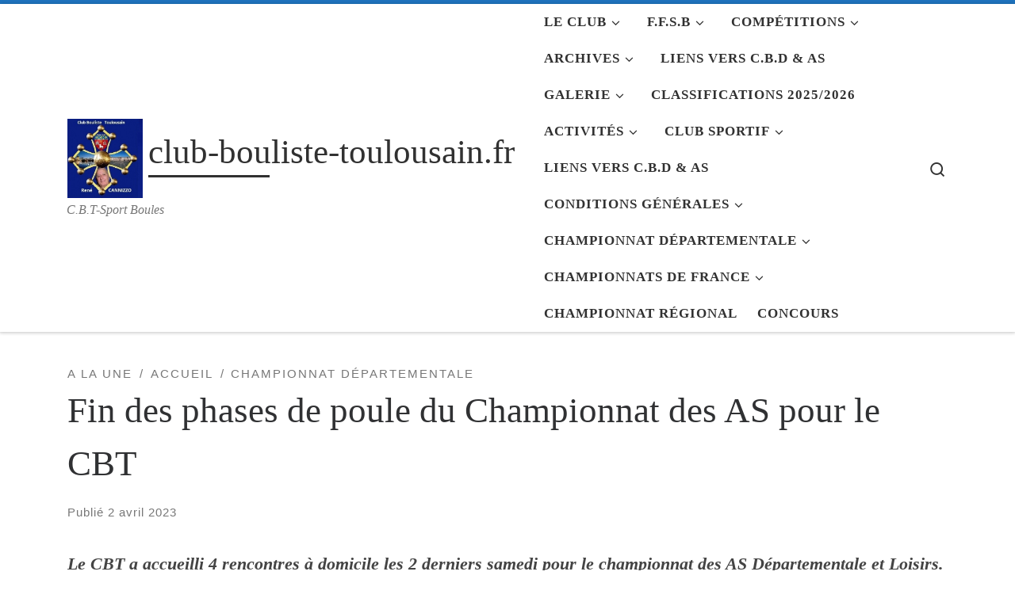

--- FILE ---
content_type: text/html; charset=UTF-8
request_url: https://www.club-bouliste-toulousain.fr/fin-des-phases-de-poule-du-championnat-des-as-pour-le-cbt/
body_size: 17884
content:
<!DOCTYPE html>
<!--[if IE 7]>
<html class="ie ie7" lang="fr-FR">
<![endif]-->
<!--[if IE 8]>
<html class="ie ie8" lang="fr-FR">
<![endif]-->
<!--[if !(IE 7) | !(IE 8)  ]><!-->
<html lang="fr-FR" class="no-js">
<!--<![endif]-->
  <head>
  <meta charset="UTF-8" />
  <meta http-equiv="X-UA-Compatible" content="IE=EDGE" />
  <meta name="viewport" content="width=device-width, initial-scale=1.0" />
  <link rel="profile"  href="https://gmpg.org/xfn/11" />
  <link rel="pingback" href="https://www.club-bouliste-toulousain.fr/xmlrpc.php" />
<script>(function(html){html.className = html.className.replace(/\bno-js\b/,'js')})(document.documentElement);</script>
<title>Fin des phases de poule du Championnat des AS pour le CBT &#8211; club-bouliste-toulousain.fr</title>
<meta name='robots' content='max-image-preview:large' />
<link rel="alternate" type="application/rss+xml" title="club-bouliste-toulousain.fr &raquo; Flux" href="https://www.club-bouliste-toulousain.fr/feed/" />
<link rel="alternate" type="application/rss+xml" title="club-bouliste-toulousain.fr &raquo; Flux des commentaires" href="https://www.club-bouliste-toulousain.fr/comments/feed/" />
<link rel="alternate" title="oEmbed (JSON)" type="application/json+oembed" href="https://www.club-bouliste-toulousain.fr/wp-json/oembed/1.0/embed?url=https%3A%2F%2Fwww.club-bouliste-toulousain.fr%2Ffin-des-phases-de-poule-du-championnat-des-as-pour-le-cbt%2F" />
<link rel="alternate" title="oEmbed (XML)" type="text/xml+oembed" href="https://www.club-bouliste-toulousain.fr/wp-json/oembed/1.0/embed?url=https%3A%2F%2Fwww.club-bouliste-toulousain.fr%2Ffin-des-phases-de-poule-du-championnat-des-as-pour-le-cbt%2F&#038;format=xml" />
<style id='wp-img-auto-sizes-contain-inline-css'>
img:is([sizes=auto i],[sizes^="auto," i]){contain-intrinsic-size:3000px 1500px}
/*# sourceURL=wp-img-auto-sizes-contain-inline-css */
</style>
<style id='wp-emoji-styles-inline-css'>

	img.wp-smiley, img.emoji {
		display: inline !important;
		border: none !important;
		box-shadow: none !important;
		height: 1em !important;
		width: 1em !important;
		margin: 0 0.07em !important;
		vertical-align: -0.1em !important;
		background: none !important;
		padding: 0 !important;
	}
/*# sourceURL=wp-emoji-styles-inline-css */
</style>
<style id='wp-block-library-inline-css'>
:root{--wp-block-synced-color:#7a00df;--wp-block-synced-color--rgb:122,0,223;--wp-bound-block-color:var(--wp-block-synced-color);--wp-editor-canvas-background:#ddd;--wp-admin-theme-color:#007cba;--wp-admin-theme-color--rgb:0,124,186;--wp-admin-theme-color-darker-10:#006ba1;--wp-admin-theme-color-darker-10--rgb:0,107,160.5;--wp-admin-theme-color-darker-20:#005a87;--wp-admin-theme-color-darker-20--rgb:0,90,135;--wp-admin-border-width-focus:2px}@media (min-resolution:192dpi){:root{--wp-admin-border-width-focus:1.5px}}.wp-element-button{cursor:pointer}:root .has-very-light-gray-background-color{background-color:#eee}:root .has-very-dark-gray-background-color{background-color:#313131}:root .has-very-light-gray-color{color:#eee}:root .has-very-dark-gray-color{color:#313131}:root .has-vivid-green-cyan-to-vivid-cyan-blue-gradient-background{background:linear-gradient(135deg,#00d084,#0693e3)}:root .has-purple-crush-gradient-background{background:linear-gradient(135deg,#34e2e4,#4721fb 50%,#ab1dfe)}:root .has-hazy-dawn-gradient-background{background:linear-gradient(135deg,#faaca8,#dad0ec)}:root .has-subdued-olive-gradient-background{background:linear-gradient(135deg,#fafae1,#67a671)}:root .has-atomic-cream-gradient-background{background:linear-gradient(135deg,#fdd79a,#004a59)}:root .has-nightshade-gradient-background{background:linear-gradient(135deg,#330968,#31cdcf)}:root .has-midnight-gradient-background{background:linear-gradient(135deg,#020381,#2874fc)}:root{--wp--preset--font-size--normal:16px;--wp--preset--font-size--huge:42px}.has-regular-font-size{font-size:1em}.has-larger-font-size{font-size:2.625em}.has-normal-font-size{font-size:var(--wp--preset--font-size--normal)}.has-huge-font-size{font-size:var(--wp--preset--font-size--huge)}.has-text-align-center{text-align:center}.has-text-align-left{text-align:left}.has-text-align-right{text-align:right}.has-fit-text{white-space:nowrap!important}#end-resizable-editor-section{display:none}.aligncenter{clear:both}.items-justified-left{justify-content:flex-start}.items-justified-center{justify-content:center}.items-justified-right{justify-content:flex-end}.items-justified-space-between{justify-content:space-between}.screen-reader-text{border:0;clip-path:inset(50%);height:1px;margin:-1px;overflow:hidden;padding:0;position:absolute;width:1px;word-wrap:normal!important}.screen-reader-text:focus{background-color:#ddd;clip-path:none;color:#444;display:block;font-size:1em;height:auto;left:5px;line-height:normal;padding:15px 23px 14px;text-decoration:none;top:5px;width:auto;z-index:100000}html :where(.has-border-color){border-style:solid}html :where([style*=border-top-color]){border-top-style:solid}html :where([style*=border-right-color]){border-right-style:solid}html :where([style*=border-bottom-color]){border-bottom-style:solid}html :where([style*=border-left-color]){border-left-style:solid}html :where([style*=border-width]){border-style:solid}html :where([style*=border-top-width]){border-top-style:solid}html :where([style*=border-right-width]){border-right-style:solid}html :where([style*=border-bottom-width]){border-bottom-style:solid}html :where([style*=border-left-width]){border-left-style:solid}html :where(img[class*=wp-image-]){height:auto;max-width:100%}:where(figure){margin:0 0 1em}html :where(.is-position-sticky){--wp-admin--admin-bar--position-offset:var(--wp-admin--admin-bar--height,0px)}@media screen and (max-width:600px){html :where(.is-position-sticky){--wp-admin--admin-bar--position-offset:0px}}

/*# sourceURL=wp-block-library-inline-css */
</style><style id='wp-block-image-inline-css'>
.wp-block-image>a,.wp-block-image>figure>a{display:inline-block}.wp-block-image img{box-sizing:border-box;height:auto;max-width:100%;vertical-align:bottom}@media not (prefers-reduced-motion){.wp-block-image img.hide{visibility:hidden}.wp-block-image img.show{animation:show-content-image .4s}}.wp-block-image[style*=border-radius] img,.wp-block-image[style*=border-radius]>a{border-radius:inherit}.wp-block-image.has-custom-border img{box-sizing:border-box}.wp-block-image.aligncenter{text-align:center}.wp-block-image.alignfull>a,.wp-block-image.alignwide>a{width:100%}.wp-block-image.alignfull img,.wp-block-image.alignwide img{height:auto;width:100%}.wp-block-image .aligncenter,.wp-block-image .alignleft,.wp-block-image .alignright,.wp-block-image.aligncenter,.wp-block-image.alignleft,.wp-block-image.alignright{display:table}.wp-block-image .aligncenter>figcaption,.wp-block-image .alignleft>figcaption,.wp-block-image .alignright>figcaption,.wp-block-image.aligncenter>figcaption,.wp-block-image.alignleft>figcaption,.wp-block-image.alignright>figcaption{caption-side:bottom;display:table-caption}.wp-block-image .alignleft{float:left;margin:.5em 1em .5em 0}.wp-block-image .alignright{float:right;margin:.5em 0 .5em 1em}.wp-block-image .aligncenter{margin-left:auto;margin-right:auto}.wp-block-image :where(figcaption){margin-bottom:1em;margin-top:.5em}.wp-block-image.is-style-circle-mask img{border-radius:9999px}@supports ((-webkit-mask-image:none) or (mask-image:none)) or (-webkit-mask-image:none){.wp-block-image.is-style-circle-mask img{border-radius:0;-webkit-mask-image:url('data:image/svg+xml;utf8,<svg viewBox="0 0 100 100" xmlns="http://www.w3.org/2000/svg"><circle cx="50" cy="50" r="50"/></svg>');mask-image:url('data:image/svg+xml;utf8,<svg viewBox="0 0 100 100" xmlns="http://www.w3.org/2000/svg"><circle cx="50" cy="50" r="50"/></svg>');mask-mode:alpha;-webkit-mask-position:center;mask-position:center;-webkit-mask-repeat:no-repeat;mask-repeat:no-repeat;-webkit-mask-size:contain;mask-size:contain}}:root :where(.wp-block-image.is-style-rounded img,.wp-block-image .is-style-rounded img){border-radius:9999px}.wp-block-image figure{margin:0}.wp-lightbox-container{display:flex;flex-direction:column;position:relative}.wp-lightbox-container img{cursor:zoom-in}.wp-lightbox-container img:hover+button{opacity:1}.wp-lightbox-container button{align-items:center;backdrop-filter:blur(16px) saturate(180%);background-color:#5a5a5a40;border:none;border-radius:4px;cursor:zoom-in;display:flex;height:20px;justify-content:center;opacity:0;padding:0;position:absolute;right:16px;text-align:center;top:16px;width:20px;z-index:100}@media not (prefers-reduced-motion){.wp-lightbox-container button{transition:opacity .2s ease}}.wp-lightbox-container button:focus-visible{outline:3px auto #5a5a5a40;outline:3px auto -webkit-focus-ring-color;outline-offset:3px}.wp-lightbox-container button:hover{cursor:pointer;opacity:1}.wp-lightbox-container button:focus{opacity:1}.wp-lightbox-container button:focus,.wp-lightbox-container button:hover,.wp-lightbox-container button:not(:hover):not(:active):not(.has-background){background-color:#5a5a5a40;border:none}.wp-lightbox-overlay{box-sizing:border-box;cursor:zoom-out;height:100vh;left:0;overflow:hidden;position:fixed;top:0;visibility:hidden;width:100%;z-index:100000}.wp-lightbox-overlay .close-button{align-items:center;cursor:pointer;display:flex;justify-content:center;min-height:40px;min-width:40px;padding:0;position:absolute;right:calc(env(safe-area-inset-right) + 16px);top:calc(env(safe-area-inset-top) + 16px);z-index:5000000}.wp-lightbox-overlay .close-button:focus,.wp-lightbox-overlay .close-button:hover,.wp-lightbox-overlay .close-button:not(:hover):not(:active):not(.has-background){background:none;border:none}.wp-lightbox-overlay .lightbox-image-container{height:var(--wp--lightbox-container-height);left:50%;overflow:hidden;position:absolute;top:50%;transform:translate(-50%,-50%);transform-origin:top left;width:var(--wp--lightbox-container-width);z-index:9999999999}.wp-lightbox-overlay .wp-block-image{align-items:center;box-sizing:border-box;display:flex;height:100%;justify-content:center;margin:0;position:relative;transform-origin:0 0;width:100%;z-index:3000000}.wp-lightbox-overlay .wp-block-image img{height:var(--wp--lightbox-image-height);min-height:var(--wp--lightbox-image-height);min-width:var(--wp--lightbox-image-width);width:var(--wp--lightbox-image-width)}.wp-lightbox-overlay .wp-block-image figcaption{display:none}.wp-lightbox-overlay button{background:none;border:none}.wp-lightbox-overlay .scrim{background-color:#fff;height:100%;opacity:.9;position:absolute;width:100%;z-index:2000000}.wp-lightbox-overlay.active{visibility:visible}@media not (prefers-reduced-motion){.wp-lightbox-overlay.active{animation:turn-on-visibility .25s both}.wp-lightbox-overlay.active img{animation:turn-on-visibility .35s both}.wp-lightbox-overlay.show-closing-animation:not(.active){animation:turn-off-visibility .35s both}.wp-lightbox-overlay.show-closing-animation:not(.active) img{animation:turn-off-visibility .25s both}.wp-lightbox-overlay.zoom.active{animation:none;opacity:1;visibility:visible}.wp-lightbox-overlay.zoom.active .lightbox-image-container{animation:lightbox-zoom-in .4s}.wp-lightbox-overlay.zoom.active .lightbox-image-container img{animation:none}.wp-lightbox-overlay.zoom.active .scrim{animation:turn-on-visibility .4s forwards}.wp-lightbox-overlay.zoom.show-closing-animation:not(.active){animation:none}.wp-lightbox-overlay.zoom.show-closing-animation:not(.active) .lightbox-image-container{animation:lightbox-zoom-out .4s}.wp-lightbox-overlay.zoom.show-closing-animation:not(.active) .lightbox-image-container img{animation:none}.wp-lightbox-overlay.zoom.show-closing-animation:not(.active) .scrim{animation:turn-off-visibility .4s forwards}}@keyframes show-content-image{0%{visibility:hidden}99%{visibility:hidden}to{visibility:visible}}@keyframes turn-on-visibility{0%{opacity:0}to{opacity:1}}@keyframes turn-off-visibility{0%{opacity:1;visibility:visible}99%{opacity:0;visibility:visible}to{opacity:0;visibility:hidden}}@keyframes lightbox-zoom-in{0%{transform:translate(calc((-100vw + var(--wp--lightbox-scrollbar-width))/2 + var(--wp--lightbox-initial-left-position)),calc(-50vh + var(--wp--lightbox-initial-top-position))) scale(var(--wp--lightbox-scale))}to{transform:translate(-50%,-50%) scale(1)}}@keyframes lightbox-zoom-out{0%{transform:translate(-50%,-50%) scale(1);visibility:visible}99%{visibility:visible}to{transform:translate(calc((-100vw + var(--wp--lightbox-scrollbar-width))/2 + var(--wp--lightbox-initial-left-position)),calc(-50vh + var(--wp--lightbox-initial-top-position))) scale(var(--wp--lightbox-scale));visibility:hidden}}
/*# sourceURL=https://www.club-bouliste-toulousain.fr/wp-includes/blocks/image/style.min.css */
</style>
<style id='wp-block-paragraph-inline-css'>
.is-small-text{font-size:.875em}.is-regular-text{font-size:1em}.is-large-text{font-size:2.25em}.is-larger-text{font-size:3em}.has-drop-cap:not(:focus):first-letter{float:left;font-size:8.4em;font-style:normal;font-weight:100;line-height:.68;margin:.05em .1em 0 0;text-transform:uppercase}body.rtl .has-drop-cap:not(:focus):first-letter{float:none;margin-left:.1em}p.has-drop-cap.has-background{overflow:hidden}:root :where(p.has-background){padding:1.25em 2.375em}:where(p.has-text-color:not(.has-link-color)) a{color:inherit}p.has-text-align-left[style*="writing-mode:vertical-lr"],p.has-text-align-right[style*="writing-mode:vertical-rl"]{rotate:180deg}
/*# sourceURL=https://www.club-bouliste-toulousain.fr/wp-includes/blocks/paragraph/style.min.css */
</style>
<style id='global-styles-inline-css'>
:root{--wp--preset--aspect-ratio--square: 1;--wp--preset--aspect-ratio--4-3: 4/3;--wp--preset--aspect-ratio--3-4: 3/4;--wp--preset--aspect-ratio--3-2: 3/2;--wp--preset--aspect-ratio--2-3: 2/3;--wp--preset--aspect-ratio--16-9: 16/9;--wp--preset--aspect-ratio--9-16: 9/16;--wp--preset--color--black: #000000;--wp--preset--color--cyan-bluish-gray: #abb8c3;--wp--preset--color--white: #ffffff;--wp--preset--color--pale-pink: #f78da7;--wp--preset--color--vivid-red: #cf2e2e;--wp--preset--color--luminous-vivid-orange: #ff6900;--wp--preset--color--luminous-vivid-amber: #fcb900;--wp--preset--color--light-green-cyan: #7bdcb5;--wp--preset--color--vivid-green-cyan: #00d084;--wp--preset--color--pale-cyan-blue: #8ed1fc;--wp--preset--color--vivid-cyan-blue: #0693e3;--wp--preset--color--vivid-purple: #9b51e0;--wp--preset--gradient--vivid-cyan-blue-to-vivid-purple: linear-gradient(135deg,rgb(6,147,227) 0%,rgb(155,81,224) 100%);--wp--preset--gradient--light-green-cyan-to-vivid-green-cyan: linear-gradient(135deg,rgb(122,220,180) 0%,rgb(0,208,130) 100%);--wp--preset--gradient--luminous-vivid-amber-to-luminous-vivid-orange: linear-gradient(135deg,rgb(252,185,0) 0%,rgb(255,105,0) 100%);--wp--preset--gradient--luminous-vivid-orange-to-vivid-red: linear-gradient(135deg,rgb(255,105,0) 0%,rgb(207,46,46) 100%);--wp--preset--gradient--very-light-gray-to-cyan-bluish-gray: linear-gradient(135deg,rgb(238,238,238) 0%,rgb(169,184,195) 100%);--wp--preset--gradient--cool-to-warm-spectrum: linear-gradient(135deg,rgb(74,234,220) 0%,rgb(151,120,209) 20%,rgb(207,42,186) 40%,rgb(238,44,130) 60%,rgb(251,105,98) 80%,rgb(254,248,76) 100%);--wp--preset--gradient--blush-light-purple: linear-gradient(135deg,rgb(255,206,236) 0%,rgb(152,150,240) 100%);--wp--preset--gradient--blush-bordeaux: linear-gradient(135deg,rgb(254,205,165) 0%,rgb(254,45,45) 50%,rgb(107,0,62) 100%);--wp--preset--gradient--luminous-dusk: linear-gradient(135deg,rgb(255,203,112) 0%,rgb(199,81,192) 50%,rgb(65,88,208) 100%);--wp--preset--gradient--pale-ocean: linear-gradient(135deg,rgb(255,245,203) 0%,rgb(182,227,212) 50%,rgb(51,167,181) 100%);--wp--preset--gradient--electric-grass: linear-gradient(135deg,rgb(202,248,128) 0%,rgb(113,206,126) 100%);--wp--preset--gradient--midnight: linear-gradient(135deg,rgb(2,3,129) 0%,rgb(40,116,252) 100%);--wp--preset--font-size--small: 13px;--wp--preset--font-size--medium: 20px;--wp--preset--font-size--large: 36px;--wp--preset--font-size--x-large: 42px;--wp--preset--spacing--20: 0.44rem;--wp--preset--spacing--30: 0.67rem;--wp--preset--spacing--40: 1rem;--wp--preset--spacing--50: 1.5rem;--wp--preset--spacing--60: 2.25rem;--wp--preset--spacing--70: 3.38rem;--wp--preset--spacing--80: 5.06rem;--wp--preset--shadow--natural: 6px 6px 9px rgba(0, 0, 0, 0.2);--wp--preset--shadow--deep: 12px 12px 50px rgba(0, 0, 0, 0.4);--wp--preset--shadow--sharp: 6px 6px 0px rgba(0, 0, 0, 0.2);--wp--preset--shadow--outlined: 6px 6px 0px -3px rgb(255, 255, 255), 6px 6px rgb(0, 0, 0);--wp--preset--shadow--crisp: 6px 6px 0px rgb(0, 0, 0);}:where(.is-layout-flex){gap: 0.5em;}:where(.is-layout-grid){gap: 0.5em;}body .is-layout-flex{display: flex;}.is-layout-flex{flex-wrap: wrap;align-items: center;}.is-layout-flex > :is(*, div){margin: 0;}body .is-layout-grid{display: grid;}.is-layout-grid > :is(*, div){margin: 0;}:where(.wp-block-columns.is-layout-flex){gap: 2em;}:where(.wp-block-columns.is-layout-grid){gap: 2em;}:where(.wp-block-post-template.is-layout-flex){gap: 1.25em;}:where(.wp-block-post-template.is-layout-grid){gap: 1.25em;}.has-black-color{color: var(--wp--preset--color--black) !important;}.has-cyan-bluish-gray-color{color: var(--wp--preset--color--cyan-bluish-gray) !important;}.has-white-color{color: var(--wp--preset--color--white) !important;}.has-pale-pink-color{color: var(--wp--preset--color--pale-pink) !important;}.has-vivid-red-color{color: var(--wp--preset--color--vivid-red) !important;}.has-luminous-vivid-orange-color{color: var(--wp--preset--color--luminous-vivid-orange) !important;}.has-luminous-vivid-amber-color{color: var(--wp--preset--color--luminous-vivid-amber) !important;}.has-light-green-cyan-color{color: var(--wp--preset--color--light-green-cyan) !important;}.has-vivid-green-cyan-color{color: var(--wp--preset--color--vivid-green-cyan) !important;}.has-pale-cyan-blue-color{color: var(--wp--preset--color--pale-cyan-blue) !important;}.has-vivid-cyan-blue-color{color: var(--wp--preset--color--vivid-cyan-blue) !important;}.has-vivid-purple-color{color: var(--wp--preset--color--vivid-purple) !important;}.has-black-background-color{background-color: var(--wp--preset--color--black) !important;}.has-cyan-bluish-gray-background-color{background-color: var(--wp--preset--color--cyan-bluish-gray) !important;}.has-white-background-color{background-color: var(--wp--preset--color--white) !important;}.has-pale-pink-background-color{background-color: var(--wp--preset--color--pale-pink) !important;}.has-vivid-red-background-color{background-color: var(--wp--preset--color--vivid-red) !important;}.has-luminous-vivid-orange-background-color{background-color: var(--wp--preset--color--luminous-vivid-orange) !important;}.has-luminous-vivid-amber-background-color{background-color: var(--wp--preset--color--luminous-vivid-amber) !important;}.has-light-green-cyan-background-color{background-color: var(--wp--preset--color--light-green-cyan) !important;}.has-vivid-green-cyan-background-color{background-color: var(--wp--preset--color--vivid-green-cyan) !important;}.has-pale-cyan-blue-background-color{background-color: var(--wp--preset--color--pale-cyan-blue) !important;}.has-vivid-cyan-blue-background-color{background-color: var(--wp--preset--color--vivid-cyan-blue) !important;}.has-vivid-purple-background-color{background-color: var(--wp--preset--color--vivid-purple) !important;}.has-black-border-color{border-color: var(--wp--preset--color--black) !important;}.has-cyan-bluish-gray-border-color{border-color: var(--wp--preset--color--cyan-bluish-gray) !important;}.has-white-border-color{border-color: var(--wp--preset--color--white) !important;}.has-pale-pink-border-color{border-color: var(--wp--preset--color--pale-pink) !important;}.has-vivid-red-border-color{border-color: var(--wp--preset--color--vivid-red) !important;}.has-luminous-vivid-orange-border-color{border-color: var(--wp--preset--color--luminous-vivid-orange) !important;}.has-luminous-vivid-amber-border-color{border-color: var(--wp--preset--color--luminous-vivid-amber) !important;}.has-light-green-cyan-border-color{border-color: var(--wp--preset--color--light-green-cyan) !important;}.has-vivid-green-cyan-border-color{border-color: var(--wp--preset--color--vivid-green-cyan) !important;}.has-pale-cyan-blue-border-color{border-color: var(--wp--preset--color--pale-cyan-blue) !important;}.has-vivid-cyan-blue-border-color{border-color: var(--wp--preset--color--vivid-cyan-blue) !important;}.has-vivid-purple-border-color{border-color: var(--wp--preset--color--vivid-purple) !important;}.has-vivid-cyan-blue-to-vivid-purple-gradient-background{background: var(--wp--preset--gradient--vivid-cyan-blue-to-vivid-purple) !important;}.has-light-green-cyan-to-vivid-green-cyan-gradient-background{background: var(--wp--preset--gradient--light-green-cyan-to-vivid-green-cyan) !important;}.has-luminous-vivid-amber-to-luminous-vivid-orange-gradient-background{background: var(--wp--preset--gradient--luminous-vivid-amber-to-luminous-vivid-orange) !important;}.has-luminous-vivid-orange-to-vivid-red-gradient-background{background: var(--wp--preset--gradient--luminous-vivid-orange-to-vivid-red) !important;}.has-very-light-gray-to-cyan-bluish-gray-gradient-background{background: var(--wp--preset--gradient--very-light-gray-to-cyan-bluish-gray) !important;}.has-cool-to-warm-spectrum-gradient-background{background: var(--wp--preset--gradient--cool-to-warm-spectrum) !important;}.has-blush-light-purple-gradient-background{background: var(--wp--preset--gradient--blush-light-purple) !important;}.has-blush-bordeaux-gradient-background{background: var(--wp--preset--gradient--blush-bordeaux) !important;}.has-luminous-dusk-gradient-background{background: var(--wp--preset--gradient--luminous-dusk) !important;}.has-pale-ocean-gradient-background{background: var(--wp--preset--gradient--pale-ocean) !important;}.has-electric-grass-gradient-background{background: var(--wp--preset--gradient--electric-grass) !important;}.has-midnight-gradient-background{background: var(--wp--preset--gradient--midnight) !important;}.has-small-font-size{font-size: var(--wp--preset--font-size--small) !important;}.has-medium-font-size{font-size: var(--wp--preset--font-size--medium) !important;}.has-large-font-size{font-size: var(--wp--preset--font-size--large) !important;}.has-x-large-font-size{font-size: var(--wp--preset--font-size--x-large) !important;}
/*# sourceURL=global-styles-inline-css */
</style>

<style id='classic-theme-styles-inline-css'>
/*! This file is auto-generated */
.wp-block-button__link{color:#fff;background-color:#32373c;border-radius:9999px;box-shadow:none;text-decoration:none;padding:calc(.667em + 2px) calc(1.333em + 2px);font-size:1.125em}.wp-block-file__button{background:#32373c;color:#fff;text-decoration:none}
/*# sourceURL=/wp-includes/css/classic-themes.min.css */
</style>
<link rel='stylesheet' id='cmplz-general-css' href='https://www.club-bouliste-toulousain.fr/wp-content/plugins/complianz-gdpr/assets/css/cookieblocker.min.css?ver=1765990836' media='all' />
<link rel='stylesheet' id='customizr-main-css' href='https://www.club-bouliste-toulousain.fr/wp-content/themes/customizr/assets/front/css/style.min.css?ver=4.4.24' media='all' />
<style id='customizr-main-inline-css'>
::-moz-selection{background-color:#1e73be}::selection{background-color:#1e73be}a,.btn-skin:active,.btn-skin:focus,.btn-skin:hover,.btn-skin.inverted,.grid-container__classic .post-type__icon,.post-type__icon:hover .icn-format,.grid-container__classic .post-type__icon:hover .icn-format,[class*='grid-container__'] .entry-title a.czr-title:hover,input[type=checkbox]:checked::before{color:#1e73be}.czr-css-loader > div ,.btn-skin,.btn-skin:active,.btn-skin:focus,.btn-skin:hover,.btn-skin-h-dark,.btn-skin-h-dark.inverted:active,.btn-skin-h-dark.inverted:focus,.btn-skin-h-dark.inverted:hover{border-color:#1e73be}.tc-header.border-top{border-top-color:#1e73be}[class*='grid-container__'] .entry-title a:hover::after,.grid-container__classic .post-type__icon,.btn-skin,.btn-skin.inverted:active,.btn-skin.inverted:focus,.btn-skin.inverted:hover,.btn-skin-h-dark,.btn-skin-h-dark.inverted:active,.btn-skin-h-dark.inverted:focus,.btn-skin-h-dark.inverted:hover,.sidebar .widget-title::after,input[type=radio]:checked::before{background-color:#1e73be}.btn-skin-light:active,.btn-skin-light:focus,.btn-skin-light:hover,.btn-skin-light.inverted{color:#4799e2}input:not([type='submit']):not([type='button']):not([type='number']):not([type='checkbox']):not([type='radio']):focus,textarea:focus,.btn-skin-light,.btn-skin-light.inverted,.btn-skin-light:active,.btn-skin-light:focus,.btn-skin-light:hover,.btn-skin-light.inverted:active,.btn-skin-light.inverted:focus,.btn-skin-light.inverted:hover{border-color:#4799e2}.btn-skin-light,.btn-skin-light.inverted:active,.btn-skin-light.inverted:focus,.btn-skin-light.inverted:hover{background-color:#4799e2}.btn-skin-lightest:active,.btn-skin-lightest:focus,.btn-skin-lightest:hover,.btn-skin-lightest.inverted{color:#5da5e5}.btn-skin-lightest,.btn-skin-lightest.inverted,.btn-skin-lightest:active,.btn-skin-lightest:focus,.btn-skin-lightest:hover,.btn-skin-lightest.inverted:active,.btn-skin-lightest.inverted:focus,.btn-skin-lightest.inverted:hover{border-color:#5da5e5}.btn-skin-lightest,.btn-skin-lightest.inverted:active,.btn-skin-lightest.inverted:focus,.btn-skin-lightest.inverted:hover{background-color:#5da5e5}.pagination,a:hover,a:focus,a:active,.btn-skin-dark:active,.btn-skin-dark:focus,.btn-skin-dark:hover,.btn-skin-dark.inverted,.btn-skin-dark-oh:active,.btn-skin-dark-oh:focus,.btn-skin-dark-oh:hover,.post-info a:not(.btn):hover,.grid-container__classic .post-type__icon .icn-format,[class*='grid-container__'] .hover .entry-title a,.widget-area a:not(.btn):hover,a.czr-format-link:hover,.format-link.hover a.czr-format-link,button[type=submit]:hover,button[type=submit]:active,button[type=submit]:focus,input[type=submit]:hover,input[type=submit]:active,input[type=submit]:focus,.tabs .nav-link:hover,.tabs .nav-link.active,.tabs .nav-link.active:hover,.tabs .nav-link.active:focus{color:#165389}.grid-container__classic.tc-grid-border .grid__item,.btn-skin-dark,.btn-skin-dark.inverted,button[type=submit],input[type=submit],.btn-skin-dark:active,.btn-skin-dark:focus,.btn-skin-dark:hover,.btn-skin-dark.inverted:active,.btn-skin-dark.inverted:focus,.btn-skin-dark.inverted:hover,.btn-skin-h-dark:active,.btn-skin-h-dark:focus,.btn-skin-h-dark:hover,.btn-skin-h-dark.inverted,.btn-skin-h-dark.inverted,.btn-skin-h-dark.inverted,.btn-skin-dark-oh:active,.btn-skin-dark-oh:focus,.btn-skin-dark-oh:hover,.btn-skin-dark-oh.inverted:active,.btn-skin-dark-oh.inverted:focus,.btn-skin-dark-oh.inverted:hover,button[type=submit]:hover,button[type=submit]:active,button[type=submit]:focus,input[type=submit]:hover,input[type=submit]:active,input[type=submit]:focus{border-color:#165389}.btn-skin-dark,.btn-skin-dark.inverted:active,.btn-skin-dark.inverted:focus,.btn-skin-dark.inverted:hover,.btn-skin-h-dark:active,.btn-skin-h-dark:focus,.btn-skin-h-dark:hover,.btn-skin-h-dark.inverted,.btn-skin-h-dark.inverted,.btn-skin-h-dark.inverted,.btn-skin-dark-oh.inverted:active,.btn-skin-dark-oh.inverted:focus,.btn-skin-dark-oh.inverted:hover,.grid-container__classic .post-type__icon:hover,button[type=submit],input[type=submit],.czr-link-hover-underline .widgets-list-layout-links a:not(.btn)::before,.czr-link-hover-underline .widget_archive a:not(.btn)::before,.czr-link-hover-underline .widget_nav_menu a:not(.btn)::before,.czr-link-hover-underline .widget_rss ul a:not(.btn)::before,.czr-link-hover-underline .widget_recent_entries a:not(.btn)::before,.czr-link-hover-underline .widget_categories a:not(.btn)::before,.czr-link-hover-underline .widget_meta a:not(.btn)::before,.czr-link-hover-underline .widget_recent_comments a:not(.btn)::before,.czr-link-hover-underline .widget_pages a:not(.btn)::before,.czr-link-hover-underline .widget_calendar a:not(.btn)::before,[class*='grid-container__'] .hover .entry-title a::after,a.czr-format-link::before,.comment-author a::before,.comment-link::before,.tabs .nav-link.active::before{background-color:#165389}.btn-skin-dark-shaded:active,.btn-skin-dark-shaded:focus,.btn-skin-dark-shaded:hover,.btn-skin-dark-shaded.inverted{background-color:rgba(22,83,137,0.2)}.btn-skin-dark-shaded,.btn-skin-dark-shaded.inverted:active,.btn-skin-dark-shaded.inverted:focus,.btn-skin-dark-shaded.inverted:hover{background-color:rgba(22,83,137,0.8)}.navbar-brand,.header-tagline,h1,h2,h3,.tc-dropcap { font-family : 'Verdana','Geneva','sans-serif'; }
body { font-family : 'Verdana','Geneva','sans-serif'; }

              body {
                font-size : 1.13rem;
                line-height : 1.5em;
              }

.tc-header.border-top { border-top-width: 5px; border-top-style: solid }
#czr-push-footer { display: none; visibility: hidden; }
        .czr-sticky-footer #czr-push-footer.sticky-footer-enabled { display: block; }
        
/*# sourceURL=customizr-main-inline-css */
</style>
<script id="real3d-flipbook-global-js-extra">
var flipbookOptions_global = {"pages":[],"pdfUrl":"","printPdfUrl":"","tableOfContent":[],"id":"","bookId":"","date":"","lightboxThumbnailUrl":"","mode":"normal","viewMode":"webgl","pageTextureSize":"2048","pageTextureSizeSmall":"1500","pageTextureSizeMobile":"","pageTextureSizeMobileSmall":"1024","minPixelRatio":"1","pdfTextLayer":"true","zoomMin":"0.9","zoomStep":"2","zoomSize":"","zoomReset":"false","doubleClickZoom":"true","pageDrag":"true","singlePageMode":"false","pageFlipDuration":"1","sound":"true","startPage":"1","pageNumberOffset":"0","deeplinking":{"enabled":"false","prefix":""},"responsiveView":"true","responsiveViewTreshold":"768","responsiveViewRatio":"1","cover":"true","backCover":"true","scaleCover":"false","pageCaptions":"false","height":"400","responsiveHeight":"true","containerRatio":"","thumbnailsOnStart":"false","contentOnStart":"false","searchOnStart":"","searchResultsThumbs":"false","tableOfContentCloseOnClick":"true","thumbsCloseOnClick":"true","autoplayOnStart":"false","autoplayInterval":"3000","autoplayLoop":"true","autoplayStartPage":"1","rightToLeft":"false","pageWidth":"","pageHeight":"","thumbSize":"130","logoImg":"","logoUrl":"","logoUrlTarget":"","logoCSS":"position:absolute;left:0;top:0;","menuSelector":"","zIndex":"auto","preloaderText":"","googleAnalyticsTrackingCode":"","pdfBrowserViewerIfIE":"false","modeMobile":"","viewModeMobile":"","aspectMobile":"","aspectRatioMobile":"0.71","singlePageModeIfMobile":"false","logoHideOnMobile":"false","mobile":{"thumbnailsOnStart":"false","contentOnStart":"false","pagesInMemory":"6","bitmapResizeHeight":"","bitmapResizeQuality":"","currentPage":{"enabled":"false"},"pdfUrl":""},"lightboxCssClass":"","lightboxLink":"","lightboxLinkNewWindow":"true","lightboxBackground":"rgb(81, 85, 88)","lightboxBackgroundPattern":"","lightboxBackgroundImage":"","lightboxContainerCSS":"display:inline-block;padding:10px;","lightboxThumbnailHeight":"300","lightboxThumbnailUrlCSS":"display:block;","lightboxThumbnailInfo":"false","lightboxThumbnailInfoText":"","lightboxThumbnailInfoCSS":"top: 0;  width: 100%; height: 100%; font-size: 16px; color: #000; background: rgba(255,255,255,.8); ","showTitle":"false","showDate":"false","hideThumbnail":"false","lightboxText":"","lightboxTextCSS":"display:block;","lightboxTextPosition":"top","lightBoxOpened":"false","lightBoxFullscreen":"false","lightboxStartPage":"","lightboxMarginV":"0","lightboxMarginH":"0","lights":"true","lightPositionX":"0","lightPositionY":"150","lightPositionZ":"1400","lightIntensity":"0.6","shadows":"true","shadowMapSize":"2048","shadowOpacity":"0.2","shadowDistance":"15","pageHardness":"2","coverHardness":"2","pageRoughness":"1","pageMetalness":"0","pageSegmentsW":"6","pageSegmentsH":"1","pagesInMemory":"20","bitmapResizeHeight":"","bitmapResizeQuality":"","pageMiddleShadowSize":"2","pageMiddleShadowColorL":"#999999","pageMiddleShadowColorR":"#777777","antialias":"false","pan":"0","tilt":"0","rotateCameraOnMouseDrag":"true","panMax":"20","panMin":"-20","tiltMax":"0","tiltMin":"0","currentPage":{"enabled":"true","title":"Current page","hAlign":"left","vAlign":"top"},"btnAutoplay":{"enabled":"true","title":"Autoplay"},"btnNext":{"enabled":"true","title":"Next Page"},"btnLast":{"enabled":"false","title":"Last Page"},"btnPrev":{"enabled":"true","title":"Previous Page"},"btnFirst":{"enabled":"false","title":"First Page"},"btnZoomIn":{"enabled":"true","title":"Zoom in"},"btnZoomOut":{"enabled":"true","title":"Zoom out"},"btnToc":{"enabled":"true","title":"Table of Contents"},"btnThumbs":{"enabled":"true","title":"Pages"},"btnShare":{"enabled":"true","title":"Share"},"btnNotes":{"enabled":"false","title":"Notes"},"btnDownloadPages":{"enabled":"false","url":"","title":"Download pages"},"btnDownloadPdf":{"enabled":"true","url":"","title":"Download PDF","forceDownload":"true","openInNewWindow":"true"},"btnSound":{"enabled":"true","title":"Sound"},"btnExpand":{"enabled":"true","title":"Toggle fullscreen"},"btnSingle":{"enabled":"true","title":"Toggle single page"},"btnSearch":{"enabled":"false","title":"Search"},"search":{"enabled":"false","title":"Search"},"btnBookmark":{"enabled":"false","title":"Bookmark"},"btnPrint":{"enabled":"true","title":"Print"},"btnTools":{"enabled":"true","title":"Tools"},"btnClose":{"enabled":"true","title":"Close"},"whatsapp":{"enabled":"true"},"twitter":{"enabled":"true"},"facebook":{"enabled":"true"},"pinterest":{"enabled":"true"},"email":{"enabled":"true"},"linkedin":{"enabled":"true"},"digg":{"enabled":"false"},"reddit":{"enabled":"false"},"shareUrl":"","shareTitle":"","shareImage":"","layout":"1","icons":"FontAwesome","skin":"light","useFontAwesome5":"true","sideNavigationButtons":"true","menuNavigationButtons":"false","backgroundColor":"rgb(81, 85, 88)","backgroundPattern":"","backgroundImage":"","backgroundTransparent":"false","menuBackground":"","menuShadow":"","menuMargin":"0","menuPadding":"0","menuOverBook":"false","menuFloating":"false","menuTransparent":"false","menu2Background":"","menu2Shadow":"","menu2Margin":"0","menu2Padding":"0","menu2OverBook":"true","menu2Floating":"false","menu2Transparent":"true","skinColor":"","skinBackground":"","hideMenu":"false","menuAlignHorizontal":"center","btnColor":"","btnColorHover":"","btnBackground":"none","btnRadius":"0","btnMargin":"0","btnSize":"18","btnPaddingV":"10","btnPaddingH":"10","btnShadow":"","btnTextShadow":"","btnBorder":"","arrowColor":"#fff","arrowColorHover":"#fff","arrowBackground":"rgba(0,0,0,0)","arrowBackgroundHover":"rgba(0, 0, 0, .15)","arrowRadius":"4","arrowMargin":"4","arrowSize":"40","arrowPadding":"10","arrowTextShadow":"0px 0px 1px rgba(0, 0, 0, 1)","arrowBorder":"","closeBtnColorHover":"#FFF","closeBtnBackground":"rgba(0,0,0,.4)","closeBtnRadius":"0","closeBtnMargin":"0","closeBtnSize":"20","closeBtnPadding":"5","closeBtnTextShadow":"","closeBtnBorder":"","floatingBtnColor":"","floatingBtnColorHover":"","floatingBtnBackground":"","floatingBtnBackgroundHover":"","floatingBtnRadius":"","floatingBtnMargin":"","floatingBtnSize":"","floatingBtnPadding":"","floatingBtnShadow":"","floatingBtnTextShadow":"","floatingBtnBorder":"","currentPageMarginV":"5","currentPageMarginH":"5","arrowsAlwaysEnabledForNavigation":"true","arrowsDisabledNotFullscreen":"true","touchSwipeEnabled":"true","fitToWidth":"false","rightClickEnabled":"true","linkColor":"rgba(0, 0, 0, 0)","linkColorHover":"rgba(255, 255, 0, 1)","linkOpacity":"0.4","linkTarget":"_blank","pdfAutoLinks":"false","disableRange":"false","strings":{"print":"Print","printLeftPage":"Print left page","printRightPage":"Print right page","printCurrentPage":"Print current page","printAllPages":"Print all pages","download":"Download","downloadLeftPage":"Download left page","downloadRightPage":"Download right page","downloadCurrentPage":"Download current page","downloadAllPages":"Download all pages","bookmarks":"Bookmarks","bookmarkLeftPage":"Bookmark left page","bookmarkRightPage":"Bookmark right page","bookmarkCurrentPage":"Bookmark current page","search":"Search","findInDocument":"Find in document","pagesFoundContaining":"pages found containing","noMatches":"No matches","matchesFound":"matches found","page":"Page","matches":"matches","thumbnails":"Thumbnails","tableOfContent":"Table of Contents","share":"Share","pressEscToClose":"Press ESC to close","password":"Password","addNote":"Add note","typeInYourNote":"Type in your note..."},"access":"free","backgroundMusic":"","cornerCurl":"false","pdfTools":{"pageHeight":1500,"thumbHeight":200,"quality":0.8,"textLayer":"true","autoConvert":"true"},"slug":"","convertPDFLinks":"true","convertPDFLinksWithClass":"","convertPDFLinksWithoutClass":"","overridePDFEmbedder":"true","overrideDflip":"true","overrideWonderPDFEmbed":"true","override3DFlipBook":"true","overridePDFjsViewer":"true","resumeReading":"false","previewPages":"","previewMode":"","lightboxCloseOnClick":"false","btnSelect":{"enabled":"true","title":"Select tool"},"sideBtnColor":"#fff","sideBtnColorHover":"#fff","sideBtnBackground":"rgba(0,0,0,.3)","sideBtnBackgroundHover":"","sideBtnRadius":"0","sideBtnMargin":"0","sideBtnSize":"25","sideBtnPaddingV":"10","sideBtnPaddingH":"10","sideBtnShadow":"","sideBtnTextShadow":"","sideBtnBorder":""};
//# sourceURL=real3d-flipbook-global-js-extra
</script>
<script id="nb-jquery" src="https://www.club-bouliste-toulousain.fr/wp-includes/js/jquery/jquery.min.js?ver=3.7.1" id="jquery-core-js"></script>
<script src="https://www.club-bouliste-toulousain.fr/wp-includes/js/jquery/jquery-migrate.min.js?ver=3.4.1" id="jquery-migrate-js"></script>
<script src="https://www.club-bouliste-toulousain.fr/wp-content/themes/customizr/assets/front/js/libs/modernizr.min.js?ver=4.4.24" id="modernizr-js"></script>
<script src="https://www.club-bouliste-toulousain.fr/wp-includes/js/underscore.min.js?ver=1.13.7" id="underscore-js"></script>
<script id="tc-scripts-js-extra">
var CZRParams = {"assetsPath":"https://www.club-bouliste-toulousain.fr/wp-content/themes/customizr/assets/front/","mainScriptUrl":"https://www.club-bouliste-toulousain.fr/wp-content/themes/customizr/assets/front/js/tc-scripts.min.js?4.4.24","deferFontAwesome":"1","fontAwesomeUrl":"https://www.club-bouliste-toulousain.fr/wp-content/themes/customizr/assets/shared/fonts/fa/css/fontawesome-all.min.css?4.4.24","_disabled":[],"centerSliderImg":"1","isLightBoxEnabled":"1","SmoothScroll":{"Enabled":true,"Options":{"touchpadSupport":false}},"isAnchorScrollEnabled":"","anchorSmoothScrollExclude":{"simple":["[class*=edd]",".carousel-control","[data-toggle=\"modal\"]","[data-toggle=\"dropdown\"]","[data-toggle=\"czr-dropdown\"]","[data-toggle=\"tooltip\"]","[data-toggle=\"popover\"]","[data-toggle=\"collapse\"]","[data-toggle=\"czr-collapse\"]","[data-toggle=\"tab\"]","[data-toggle=\"pill\"]","[data-toggle=\"czr-pill\"]","[class*=upme]","[class*=um-]"],"deep":{"classes":[],"ids":[]}},"timerOnScrollAllBrowsers":"1","centerAllImg":"1","HasComments":"","LoadModernizr":"1","stickyHeader":"","extLinksStyle":"","extLinksTargetExt":"","extLinksSkipSelectors":{"classes":["btn","button"],"ids":[]},"dropcapEnabled":"","dropcapWhere":{"post":"","page":""},"dropcapMinWords":"","dropcapSkipSelectors":{"tags":["IMG","IFRAME","H1","H2","H3","H4","H5","H6","BLOCKQUOTE","UL","OL"],"classes":["btn"],"id":[]},"imgSmartLoadEnabled":"","imgSmartLoadOpts":{"parentSelectors":["[class*=grid-container], .article-container",".__before_main_wrapper",".widget-front",".post-related-articles",".tc-singular-thumbnail-wrapper",".sek-module-inner"],"opts":{"excludeImg":[".tc-holder-img"]}},"imgSmartLoadsForSliders":"1","pluginCompats":[],"isWPMobile":"","menuStickyUserSettings":{"desktop":"stick_up","mobile":"stick_up"},"adminAjaxUrl":"https://www.club-bouliste-toulousain.fr/wp-admin/admin-ajax.php","ajaxUrl":"https://www.club-bouliste-toulousain.fr/?czrajax=1","frontNonce":{"id":"CZRFrontNonce","handle":"988d51c575"},"isDevMode":"","isModernStyle":"1","i18n":{"Permanently dismiss":"Fermer d\u00e9finitivement"},"frontNotifications":{"welcome":{"enabled":false,"content":"","dismissAction":"dismiss_welcome_note_front"}},"preloadGfonts":"1","googleFonts":null,"version":"4.4.24"};
//# sourceURL=tc-scripts-js-extra
</script>
<script src="https://www.club-bouliste-toulousain.fr/wp-content/themes/customizr/assets/front/js/tc-scripts.min.js?ver=4.4.24" id="tc-scripts-js" defer></script>
<link rel="https://api.w.org/" href="https://www.club-bouliste-toulousain.fr/wp-json/" /><link rel="alternate" title="JSON" type="application/json" href="https://www.club-bouliste-toulousain.fr/wp-json/wp/v2/posts/1319" /><link rel="EditURI" type="application/rsd+xml" title="RSD" href="https://www.club-bouliste-toulousain.fr/xmlrpc.php?rsd" />

<link rel="canonical" href="https://www.club-bouliste-toulousain.fr/fin-des-phases-de-poule-du-championnat-des-as-pour-le-cbt/" />
<link rel='shortlink' href='https://www.club-bouliste-toulousain.fr/?p=1319' />
<!-- Analytics by WP Statistics - https://wp-statistics.com -->
              <link rel="preload" as="font" type="font/woff2" href="https://www.club-bouliste-toulousain.fr/wp-content/themes/customizr/assets/shared/fonts/customizr/customizr.woff2?128396981" crossorigin="anonymous"/>
            <link rel="icon" href="https://www.club-bouliste-toulousain.fr/wp-content/uploads/2021/10/Log-150x150.jpg" sizes="32x32" />
<link rel="icon" href="https://www.club-bouliste-toulousain.fr/wp-content/uploads/2021/10/Log.jpg" sizes="192x192" />
<link rel="apple-touch-icon" href="https://www.club-bouliste-toulousain.fr/wp-content/uploads/2021/10/Log.jpg" />
<meta name="msapplication-TileImage" content="https://www.club-bouliste-toulousain.fr/wp-content/uploads/2021/10/Log.jpg" />
</head>

  <body data-cmplz=1 class="nb-3-3-8 nimble-no-local-data-skp__post_post_1319 nimble-no-group-site-tmpl-skp__all_post wp-singular post-template-default single single-post postid-1319 single-format-standard wp-custom-logo wp-embed-responsive wp-theme-customizr sek-hide-rc-badge czr-link-hover-underline header-skin-light footer-skin-dark czr-no-sidebar tc-center-images czr-full-layout customizr-4-4-24 czr-sticky-footer">
          <a class="screen-reader-text skip-link" href="#content">Passer au contenu</a>
    
    
    <div id="tc-page-wrap" class="">

      <header class="tpnav-header__header tc-header sl-logo_left sticky-brand-shrink-on sticky-transparent border-top czr-submenu-fade czr-submenu-move" >
        <div class="primary-navbar__wrapper d-none d-lg-block has-horizontal-menu has-branding-aside desktop-sticky" >
  <div class="container">
    <div class="row align-items-center flex-row primary-navbar__row">
      <div class="branding__container col col-auto" >
  <div class="branding align-items-center flex-column ">
    <div class="branding-row d-flex flex-row align-items-center align-self-start">
      <div class="navbar-brand col-auto " >
  <a class="navbar-brand-sitelogo" href="https://www.club-bouliste-toulousain.fr/"  aria-label="club-bouliste-toulousain.fr | C.B.T-Sport Boules" >
    <img src="https://www.club-bouliste-toulousain.fr/wp-content/uploads/2021/10/Log.jpg" alt="Retour Accueil" class="" width="328" height="345" style="max-width:250px;max-height:100px" data-no-retina>  </a>
</div>
          <div class="branding-aside col-auto flex-column d-flex">
          <span class="navbar-brand col-auto " >
    <a class="navbar-brand-sitename  czr-underline" href="https://www.club-bouliste-toulousain.fr/">
    <span>club-bouliste-toulousain.fr</span>
  </a>
</span>
          </div>
                </div>
    <span class="header-tagline " >
  C.B.T-Sport Boules</span>

  </div>
</div>
      <div class="primary-nav__container justify-content-lg-around col col-lg-auto flex-lg-column" >
  <div class="primary-nav__wrapper flex-lg-row align-items-center justify-content-end">
              <nav class="primary-nav__nav col" id="primary-nav">
          <div class="nav__menu-wrapper primary-nav__menu-wrapper justify-content-end czr-open-on-hover" >
<ul id="main-menu" class="primary-nav__menu regular-nav nav__menu nav"><li id="menu-item-259" class="menu-item menu-item-type-taxonomy menu-item-object-category menu-item-has-children czr-dropdown menu-item-259"><a data-toggle="czr-dropdown" aria-haspopup="true" aria-expanded="false" href="https://www.club-bouliste-toulousain.fr/category/le-club/" class="nav__link"><span class="nav__title">Le Club</span><span class="caret__dropdown-toggler"><i class="icn-down-small"></i></span></a>
<ul class="dropdown-menu czr-dropdown-menu">
	<li id="menu-item-455" class="menu-item menu-item-type-post_type menu-item-object-post dropdown-item menu-item-455"><a href="https://www.club-bouliste-toulousain.fr/bienvenue-sur-le-site-du-c-b-t/" class="nav__link"><span class="nav__title">Bienvenue sur le site du C.B.T</span></a></li>
	<li id="menu-item-141" class="menu-item menu-item-type-post_type menu-item-object-post dropdown-item menu-item-141"><a href="https://www.club-bouliste-toulousain.fr/bureau/" class="nav__link"><span class="nav__title">Bureau C.B.T</span></a></li>
	<li id="menu-item-464" class="menu-item menu-item-type-post_type menu-item-object-post dropdown-item menu-item-464"><a href="https://www.club-bouliste-toulousain.fr/nos-partenaires/" class="nav__link"><span class="nav__title">Nos Partenaires Privilégiés</span></a></li>
	<li id="menu-item-155" class="menu-item menu-item-type-post_type menu-item-object-post dropdown-item menu-item-155"><a href="https://www.club-bouliste-toulousain.fr/mentions-legales/" class="nav__link"><span class="nav__title">Mentions Légales</span></a></li>
	<li id="menu-item-135" class="menu-item menu-item-type-post_type menu-item-object-post dropdown-item menu-item-135"><a href="https://www.club-bouliste-toulousain.fr/?p=133" class="nav__link"><span class="nav__title">ARCHIVES – Club</span></a></li>
</ul>
</li>
<li id="menu-item-117" class="menu-item menu-item-type-taxonomy menu-item-object-category menu-item-has-children czr-dropdown menu-item-117"><a data-toggle="czr-dropdown" aria-haspopup="true" aria-expanded="false" href="https://www.club-bouliste-toulousain.fr/category/f-f-s-b/" class="nav__link"><span class="nav__title">F.F.S.B</span><span class="caret__dropdown-toggler"><i class="icn-down-small"></i></span></a>
<ul class="dropdown-menu czr-dropdown-menu">
	<li id="menu-item-676" class="menu-item menu-item-type-post_type menu-item-object-post dropdown-item menu-item-676"><a href="https://www.club-bouliste-toulousain.fr/modification-du-club-sportif/" class="nav__link"><span class="nav__title">Modification du club Sportif mars 2022</span></a></li>
	<li id="menu-item-280" class="menu-item menu-item-type-post_type menu-item-object-post dropdown-item menu-item-280"><a href="https://www.club-bouliste-toulousain.fr/reglementation-f-f-s-b/" class="nav__link"><span class="nav__title">Règlementation F.F.S.B-</span></a></li>
</ul>
</li>
<li id="menu-item-131" class="menu-item menu-item-type-taxonomy menu-item-object-category menu-item-has-children czr-dropdown menu-item-131"><a data-toggle="czr-dropdown" aria-haspopup="true" aria-expanded="false" href="https://www.club-bouliste-toulousain.fr/category/competions/" class="nav__link"><span class="nav__title">Compétitions</span><span class="caret__dropdown-toggler"><i class="icn-down-small"></i></span></a>
<ul class="dropdown-menu czr-dropdown-menu">
	<li id="menu-item-939" class="menu-item menu-item-type-post_type menu-item-object-post dropdown-item menu-item-939"><a href="https://www.club-bouliste-toulousain.fr/resultats-du-challenge-de-muret-28-aout-2022/" class="nav__link"><span class="nav__title">Résultats du Challenge de MURET 28 Août 2022</span></a></li>
</ul>
</li>
<li id="menu-item-334" class="menu-item menu-item-type-taxonomy menu-item-object-category menu-item-has-children czr-dropdown menu-item-334"><a data-toggle="czr-dropdown" aria-haspopup="true" aria-expanded="false" href="https://www.club-bouliste-toulousain.fr/category/archives/" class="nav__link"><span class="nav__title">Archives</span><span class="caret__dropdown-toggler"><i class="icn-down-small"></i></span></a>
<ul class="dropdown-menu czr-dropdown-menu">
	<li id="menu-item-355" class="menu-item menu-item-type-post_type menu-item-object-post dropdown-item menu-item-355"><a href="https://www.club-bouliste-toulousain.fr/resultats-finales-du-championnats-a/" class="nav__link"><span class="nav__title">Résultats Finales du Championnats A.S-3&#038;4 2019</span></a></li>
</ul>
</li>
<li id="menu-item-107" class="menu-item menu-item-type-post_type menu-item-object-post menu-item-107"><a href="https://www.club-bouliste-toulousain.fr/liens/" class="nav__link"><span class="nav__title">Liens vers C.B.D &#038; AS</span></a></li>
<li id="menu-item-781" class="menu-item menu-item-type-taxonomy menu-item-object-category menu-item-has-children czr-dropdown menu-item-781"><a data-toggle="czr-dropdown" aria-haspopup="true" aria-expanded="false" href="https://www.club-bouliste-toulousain.fr/category/galerie/" class="nav__link"><span class="nav__title">Galerie</span><span class="caret__dropdown-toggler"><i class="icn-down-small"></i></span></a>
<ul class="dropdown-menu czr-dropdown-menu">
	<li id="menu-item-173" class="menu-item menu-item-type-post_type menu-item-object-post dropdown-item menu-item-173"><a href="https://www.club-bouliste-toulousain.fr/album-n1/" class="nav__link"><span class="nav__title">Album N°1</span></a></li>
	<li id="menu-item-172" class="menu-item menu-item-type-post_type menu-item-object-post dropdown-item menu-item-172"><a href="https://www.club-bouliste-toulousain.fr/album-n2/" class="nav__link"><span class="nav__title">Album N°2</span></a></li>
	<li id="menu-item-1978" class="menu-item menu-item-type-post_type menu-item-object-post dropdown-item menu-item-1978"><a href="https://www.club-bouliste-toulousain.fr/video-du-93ieme-championnat-de-france-triples-jeunes/" class="nav__link"><span class="nav__title">Vidéo du 93ème championnat S.B de France Triples &#038; Jeunes 12 avril 2019</span></a></li>
</ul>
</li>
<li id="menu-item-123" class="menu-item menu-item-type-post_type menu-item-object-post menu-item-123"><a href="https://www.club-bouliste-toulousain.fr/classifications/" class="nav__link"><span class="nav__title">Classifications 2025/2026</span></a></li>
<li id="menu-item-529" class="menu-item menu-item-type-taxonomy menu-item-object-category menu-item-has-children czr-dropdown menu-item-529"><a data-toggle="czr-dropdown" aria-haspopup="true" aria-expanded="false" href="https://www.club-bouliste-toulousain.fr/category/activites/" class="nav__link"><span class="nav__title">Activités</span><span class="caret__dropdown-toggler"><i class="icn-down-small"></i></span></a>
<ul class="dropdown-menu czr-dropdown-menu">
	<li id="menu-item-930" class="menu-item menu-item-type-post_type menu-item-object-post dropdown-item menu-item-930"><a href="https://www.club-bouliste-toulousain.fr/prochaines-activites-au-boulodrome-de-la-roseraie/" class="nav__link"><span class="nav__title">Prochaines activités au Boulodrome de la Roseraie</span></a></li>
	<li id="menu-item-371" class="menu-item menu-item-type-post_type menu-item-object-post dropdown-item menu-item-371"><a href="https://www.club-bouliste-toulousain.fr/compte-rendu-de-la-journee-des-petits-pas-boulistes/" class="nav__link"><span class="nav__title">Compte rendu de la Journée DES PETITS PAS BOULISTES</span></a></li>
	<li id="menu-item-530" class="menu-item menu-item-type-post_type menu-item-object-post dropdown-item menu-item-530"><a href="https://www.club-bouliste-toulousain.fr/les-petits-pas-boulistes-au-cbt-le-23-janvier-2022/" class="nav__link"><span class="nav__title">les Petits Pas Boulistes au C.B.T du 23 janvier 2022</span></a></li>
	<li id="menu-item-933" class="menu-item menu-item-type-post_type menu-item-object-post dropdown-item menu-item-933"><a href="https://www.club-bouliste-toulousain.fr/lequipe-du-cbt-au-challenge-mondon/" class="nav__link"><span class="nav__title">Deux équipes du CBT au Challenge Mondon 22-23 Oct 2022</span></a></li>
	<li id="menu-item-934" class="menu-item menu-item-type-post_type menu-item-object-post dropdown-item menu-item-934"><a href="https://www.club-bouliste-toulousain.fr/lequipe-du-c-b-t-au-club-de-bruguieres/" class="nav__link"><span class="nav__title">L’équipe du C.B.T au Club de Bruguières</span></a></li>
	<li id="menu-item-937" class="menu-item menu-item-type-post_type menu-item-object-post dropdown-item menu-item-937"><a href="https://www.club-bouliste-toulousain.fr/concours-externes-22-23/" class="nav__link"><span class="nav__title">Concours Annonces -2024/25</span></a></li>
</ul>
</li>
<li id="menu-item-1897" class="menu-item menu-item-type-taxonomy menu-item-object-category menu-item-has-children czr-dropdown menu-item-1897"><a data-toggle="czr-dropdown" aria-haspopup="true" aria-expanded="false" href="https://www.club-bouliste-toulousain.fr/category/club-sportf/" class="nav__link"><span class="nav__title">Club Sportif</span><span class="caret__dropdown-toggler"><i class="icn-down-small"></i></span></a>
<ul class="dropdown-menu czr-dropdown-menu">
	<li id="menu-item-2515" class="menu-item menu-item-type-post_type menu-item-object-post dropdown-item menu-item-2515"><a href="https://www.club-bouliste-toulousain.fr/club-sportif-elite-1-c-b-t-face-a-gap-sam-28-septembre-2024/" class="nav__link"><span class="nav__title">Club Sportif Élite 1 C.B.T face à GAP Sam 28 septembre 2024</span></a></li>
	<li id="menu-item-938" class="menu-item menu-item-type-post_type menu-item-object-post dropdown-item menu-item-938"><a href="https://www.club-bouliste-toulousain.fr/clubs-sportifs-2022-23/" class="nav__link"><span class="nav__title">Clubs Sportifs Élite 2 – 2022/23</span></a></li>
	<li id="menu-item-986" class="menu-item menu-item-type-post_type menu-item-object-post dropdown-item menu-item-986"><a href="https://www.club-bouliste-toulousain.fr/club-sportif-du-26-novembre-2022/" class="nav__link"><span class="nav__title">Club Sportif C.B.T face à RIVES-Bièvre</span></a></li>
	<li id="menu-item-960" class="menu-item menu-item-type-post_type menu-item-object-post dropdown-item menu-item-960"><a href="https://www.club-bouliste-toulousain.fr/clubs-sportifs-2022-23/" class="nav__link"><span class="nav__title">Clubs Sportifs Élite 2 – 2022/23</span></a></li>
</ul>
</li>
<li id="menu-item-940" class="menu-item menu-item-type-post_type menu-item-object-post menu-item-940"><a href="https://www.club-bouliste-toulousain.fr/liens/" class="nav__link"><span class="nav__title">Liens vers C.B.D &#038; AS</span></a></li>
<li id="menu-item-1295" class="menu-item menu-item-type-post_type menu-item-object-page menu-item-privacy-policy menu-item-has-children czr-dropdown menu-item-1295"><a data-toggle="czr-dropdown" aria-haspopup="true" aria-expanded="false" href="https://www.club-bouliste-toulousain.fr/conditions-generales/" class="nav__link"><span class="nav__title">Conditions générales</span><span class="caret__dropdown-toggler"><i class="icn-down-small"></i></span></a>
<ul class="dropdown-menu czr-dropdown-menu">
	<li id="menu-item-1297" class="menu-item menu-item-type-post_type menu-item-object-page dropdown-item menu-item-1297"><a href="https://www.club-bouliste-toulousain.fr/politique-de-cookies/" class="nav__link"><span class="nav__title">Politique de cookies</span></a></li>
</ul>
</li>
<li id="menu-item-1881" class="menu-item menu-item-type-taxonomy menu-item-object-category current-post-ancestor current-menu-parent current-post-parent menu-item-has-children czr-dropdown current-active menu-item-1881"><a data-toggle="czr-dropdown" aria-haspopup="true" aria-expanded="false" href="https://www.club-bouliste-toulousain.fr/category/championnat-departementale/" class="nav__link"><span class="nav__title">Championnat Départementale</span><span class="caret__dropdown-toggler"><i class="icn-down-small"></i></span></a>
<ul class="dropdown-menu czr-dropdown-menu">
	<li id="menu-item-130" class="menu-item menu-item-type-post_type menu-item-object-post dropdown-item menu-item-130"><a href="https://www.club-bouliste-toulousain.fr/a-s-departementale/" class="nav__link"><span class="nav__title">A.S Départemental- 3&#038;4 H.G</span></a></li>
	<li id="menu-item-346" class="menu-item menu-item-type-post_type menu-item-object-post dropdown-item menu-item-346"><a href="https://www.club-bouliste-toulousain.fr/liste-des-champions-sous-champions/" class="nav__link"><span class="nav__title">LISTE DES CHAMPIONS &#038; Sous Champions A.S</span></a></li>
</ul>
</li>
<li id="menu-item-1882" class="menu-item menu-item-type-taxonomy menu-item-object-category menu-item-has-children czr-dropdown menu-item-1882"><a data-toggle="czr-dropdown" aria-haspopup="true" aria-expanded="false" href="https://www.club-bouliste-toulousain.fr/category/championnats-de-france/" class="nav__link"><span class="nav__title">Championnats de France</span><span class="caret__dropdown-toggler"><i class="icn-down-small"></i></span></a>
<ul class="dropdown-menu czr-dropdown-menu">
	<li id="menu-item-2802" class="menu-item menu-item-type-post_type menu-item-object-post dropdown-item menu-item-2802"><a href="https://www.club-bouliste-toulousain.fr/resultats-dardilly-champ-de-france-quadrettes-et-open-jeunes-2025/" class="nav__link"><span class="nav__title">Résultats Dardilly Champ de France Quadrettes  et Open Jeunes 2025</span></a></li>
	<li id="menu-item-333" class="menu-item menu-item-type-post_type menu-item-object-post dropdown-item menu-item-333"><a href="https://www.club-bouliste-toulousain.fr/championnats-de-france-quad-2019-a-albertville/" class="nav__link"><span class="nav__title">Championnats de France Quad 2019 à Albertville</span></a></li>
	<li id="menu-item-338" class="menu-item menu-item-type-post_type menu-item-object-post dropdown-item menu-item-338"><a href="https://www.club-bouliste-toulousain.fr/le-c-b-t-un-vrai-barca/" class="nav__link"><span class="nav__title">Le C.B.T un vrai BARÇA -Champion 2019</span></a></li>
	<li id="menu-item-351" class="menu-item menu-item-type-post_type menu-item-object-post dropdown-item menu-item-351"><a href="https://www.club-bouliste-toulousain.fr/resultats-pour-le-championnat-de-france-de-tir-en-relais-6/" class="nav__link"><span class="nav__title">Résultats du championnat de France de Tir en relais 6. Martigues 2019</span></a></li>
	<li id="menu-item-363" class="menu-item menu-item-type-post_type menu-item-object-post dropdown-item menu-item-363"><a href="https://www.club-bouliste-toulousain.fr/roanne-championnat-de-france-des-associations-sportives-m3-m4/" class="nav__link"><span class="nav__title">Roanne.Championnat de France des Associations Sportives M3 &#038; M4.</span></a></li>
	<li id="menu-item-342" class="menu-item menu-item-type-post_type menu-item-object-post dropdown-item menu-item-342"><a href="https://www.club-bouliste-toulousain.fr/le-club-bouliste-toulousain-champion-de-france-quadrettes-m4/" class="nav__link"><span class="nav__title">Le Club Bouliste Toulousain Champion de France Quadrettes M4</span></a></li>
	<li id="menu-item-327" class="menu-item menu-item-type-post_type menu-item-object-post dropdown-item menu-item-327"><a href="https://www.club-bouliste-toulousain.fr/championnat-de-france-des-as-juillet-2019/" class="nav__link"><span class="nav__title">Championnat de France des AS 31 Juillet 2019</span></a></li>
</ul>
</li>
<li id="menu-item-1886" class="menu-item menu-item-type-taxonomy menu-item-object-category menu-item-1886"><a href="https://www.club-bouliste-toulousain.fr/category/championnat-regional/" class="nav__link"><span class="nav__title">Championnat Régional</span></a></li>
<li id="menu-item-1918" class="menu-item menu-item-type-taxonomy menu-item-object-category menu-item-1918"><a href="https://www.club-bouliste-toulousain.fr/category/concours/" class="nav__link"><span class="nav__title">Concours</span></a></li>
</ul></div>        </nav>
    <div class="primary-nav__utils nav__utils col-auto" >
    <ul class="nav utils flex-row flex-nowrap regular-nav">
      <li class="nav__search " >
  <a href="#" class="search-toggle_btn icn-search czr-overlay-toggle_btn"  aria-expanded="false"><span class="sr-only">Search</span></a>
        <div class="czr-search-expand">
      <div class="czr-search-expand-inner"><div class="search-form__container " >
  <form action="https://www.club-bouliste-toulousain.fr/" method="get" class="czr-form search-form">
    <div class="form-group czr-focus">
            <label for="s-69702a97b42b7" id="lsearch-69702a97b42b7">
        <span class="screen-reader-text">Rechercher</span>
        <input id="s-69702a97b42b7" class="form-control czr-search-field" name="s" type="search" value="" aria-describedby="lsearch-69702a97b42b7" placeholder="Rechercher &hellip;">
      </label>
      <button type="submit" class="button"><i class="icn-search"></i><span class="screen-reader-text">Rechercher &hellip;</span></button>
    </div>
  </form>
</div></div>
    </div>
    </li>
    </ul>
</div>  </div>
</div>
    </div>
  </div>
</div>    <div class="mobile-navbar__wrapper d-lg-none mobile-sticky" >
    <div class="branding__container justify-content-between align-items-center container" >
  <div class="branding flex-column">
    <div class="branding-row d-flex align-self-start flex-row align-items-center">
      <div class="navbar-brand col-auto " >
  <a class="navbar-brand-sitelogo" href="https://www.club-bouliste-toulousain.fr/"  aria-label="club-bouliste-toulousain.fr | C.B.T-Sport Boules" >
    <img src="https://www.club-bouliste-toulousain.fr/wp-content/uploads/2021/10/Log.jpg" alt="Retour Accueil" class="" width="328" height="345" style="max-width:250px;max-height:100px" data-no-retina>  </a>
</div>
            <div class="branding-aside col-auto">
              <span class="navbar-brand col-auto " >
    <a class="navbar-brand-sitename  czr-underline" href="https://www.club-bouliste-toulousain.fr/">
    <span>club-bouliste-toulousain.fr</span>
  </a>
</span>
            </div>
            </div>
      </div>
  <div class="mobile-utils__wrapper nav__utils regular-nav">
    <ul class="nav utils row flex-row flex-nowrap">
      <li class="nav__search " >
  <a href="#" class="search-toggle_btn icn-search czr-dropdown" data-aria-haspopup="true" aria-expanded="false"><span class="sr-only">Search</span></a>
        <div class="czr-search-expand">
      <div class="czr-search-expand-inner"><div class="search-form__container " >
  <form action="https://www.club-bouliste-toulousain.fr/" method="get" class="czr-form search-form">
    <div class="form-group czr-focus">
            <label for="s-69702a97b4756" id="lsearch-69702a97b4756">
        <span class="screen-reader-text">Rechercher</span>
        <input id="s-69702a97b4756" class="form-control czr-search-field" name="s" type="search" value="" aria-describedby="lsearch-69702a97b4756" placeholder="Rechercher &hellip;">
      </label>
      <button type="submit" class="button"><i class="icn-search"></i><span class="screen-reader-text">Rechercher &hellip;</span></button>
    </div>
  </form>
</div></div>
    </div>
        <ul class="dropdown-menu czr-dropdown-menu">
      <li class="header-search__container container">
  <div class="search-form__container " >
  <form action="https://www.club-bouliste-toulousain.fr/" method="get" class="czr-form search-form">
    <div class="form-group czr-focus">
            <label for="s-69702a97b4867" id="lsearch-69702a97b4867">
        <span class="screen-reader-text">Rechercher</span>
        <input id="s-69702a97b4867" class="form-control czr-search-field" name="s" type="search" value="" aria-describedby="lsearch-69702a97b4867" placeholder="Rechercher &hellip;">
      </label>
      <button type="submit" class="button"><i class="icn-search"></i><span class="screen-reader-text">Rechercher &hellip;</span></button>
    </div>
  </form>
</div></li>    </ul>
  </li>
<li class="hamburger-toggler__container " >
  <button class="ham-toggler-menu czr-collapsed" data-toggle="czr-collapse" data-target="#mobile-nav"><span class="ham__toggler-span-wrapper"><span class="line line-1"></span><span class="line line-2"></span><span class="line line-3"></span></span><span class="screen-reader-text">Menu</span></button>
</li>
    </ul>
  </div>
</div>
<div class="mobile-nav__container " >
   <nav class="mobile-nav__nav flex-column czr-collapse" id="mobile-nav">
      <div class="mobile-nav__inner container">
      <div class="nav__menu-wrapper mobile-nav__menu-wrapper czr-open-on-click" >
<ul id="mobile-nav-menu" class="mobile-nav__menu vertical-nav nav__menu flex-column nav"><li class="menu-item menu-item-type-taxonomy menu-item-object-category menu-item-has-children czr-dropdown menu-item-259"><span class="display-flex nav__link-wrapper align-items-start"><a href="https://www.club-bouliste-toulousain.fr/category/le-club/" class="nav__link"><span class="nav__title">Le Club</span></a><button data-toggle="czr-dropdown" aria-haspopup="true" aria-expanded="false" class="caret__dropdown-toggler czr-btn-link"><i class="icn-down-small"></i></button></span>
<ul class="dropdown-menu czr-dropdown-menu">
	<li class="menu-item menu-item-type-post_type menu-item-object-post dropdown-item menu-item-455"><a href="https://www.club-bouliste-toulousain.fr/bienvenue-sur-le-site-du-c-b-t/" class="nav__link"><span class="nav__title">Bienvenue sur le site du C.B.T</span></a></li>
	<li class="menu-item menu-item-type-post_type menu-item-object-post dropdown-item menu-item-141"><a href="https://www.club-bouliste-toulousain.fr/bureau/" class="nav__link"><span class="nav__title">Bureau C.B.T</span></a></li>
	<li class="menu-item menu-item-type-post_type menu-item-object-post dropdown-item menu-item-464"><a href="https://www.club-bouliste-toulousain.fr/nos-partenaires/" class="nav__link"><span class="nav__title">Nos Partenaires Privilégiés</span></a></li>
	<li class="menu-item menu-item-type-post_type menu-item-object-post dropdown-item menu-item-155"><a href="https://www.club-bouliste-toulousain.fr/mentions-legales/" class="nav__link"><span class="nav__title">Mentions Légales</span></a></li>
	<li class="menu-item menu-item-type-post_type menu-item-object-post dropdown-item menu-item-135"><a href="https://www.club-bouliste-toulousain.fr/?p=133" class="nav__link"><span class="nav__title">ARCHIVES – Club</span></a></li>
</ul>
</li>
<li class="menu-item menu-item-type-taxonomy menu-item-object-category menu-item-has-children czr-dropdown menu-item-117"><span class="display-flex nav__link-wrapper align-items-start"><a href="https://www.club-bouliste-toulousain.fr/category/f-f-s-b/" class="nav__link"><span class="nav__title">F.F.S.B</span></a><button data-toggle="czr-dropdown" aria-haspopup="true" aria-expanded="false" class="caret__dropdown-toggler czr-btn-link"><i class="icn-down-small"></i></button></span>
<ul class="dropdown-menu czr-dropdown-menu">
	<li class="menu-item menu-item-type-post_type menu-item-object-post dropdown-item menu-item-676"><a href="https://www.club-bouliste-toulousain.fr/modification-du-club-sportif/" class="nav__link"><span class="nav__title">Modification du club Sportif mars 2022</span></a></li>
	<li class="menu-item menu-item-type-post_type menu-item-object-post dropdown-item menu-item-280"><a href="https://www.club-bouliste-toulousain.fr/reglementation-f-f-s-b/" class="nav__link"><span class="nav__title">Règlementation F.F.S.B-</span></a></li>
</ul>
</li>
<li class="menu-item menu-item-type-taxonomy menu-item-object-category menu-item-has-children czr-dropdown menu-item-131"><span class="display-flex nav__link-wrapper align-items-start"><a href="https://www.club-bouliste-toulousain.fr/category/competions/" class="nav__link"><span class="nav__title">Compétitions</span></a><button data-toggle="czr-dropdown" aria-haspopup="true" aria-expanded="false" class="caret__dropdown-toggler czr-btn-link"><i class="icn-down-small"></i></button></span>
<ul class="dropdown-menu czr-dropdown-menu">
	<li class="menu-item menu-item-type-post_type menu-item-object-post dropdown-item menu-item-939"><a href="https://www.club-bouliste-toulousain.fr/resultats-du-challenge-de-muret-28-aout-2022/" class="nav__link"><span class="nav__title">Résultats du Challenge de MURET 28 Août 2022</span></a></li>
</ul>
</li>
<li class="menu-item menu-item-type-taxonomy menu-item-object-category menu-item-has-children czr-dropdown menu-item-334"><span class="display-flex nav__link-wrapper align-items-start"><a href="https://www.club-bouliste-toulousain.fr/category/archives/" class="nav__link"><span class="nav__title">Archives</span></a><button data-toggle="czr-dropdown" aria-haspopup="true" aria-expanded="false" class="caret__dropdown-toggler czr-btn-link"><i class="icn-down-small"></i></button></span>
<ul class="dropdown-menu czr-dropdown-menu">
	<li class="menu-item menu-item-type-post_type menu-item-object-post dropdown-item menu-item-355"><a href="https://www.club-bouliste-toulousain.fr/resultats-finales-du-championnats-a/" class="nav__link"><span class="nav__title">Résultats Finales du Championnats A.S-3&#038;4 2019</span></a></li>
</ul>
</li>
<li class="menu-item menu-item-type-post_type menu-item-object-post menu-item-107"><a href="https://www.club-bouliste-toulousain.fr/liens/" class="nav__link"><span class="nav__title">Liens vers C.B.D &#038; AS</span></a></li>
<li class="menu-item menu-item-type-taxonomy menu-item-object-category menu-item-has-children czr-dropdown menu-item-781"><span class="display-flex nav__link-wrapper align-items-start"><a href="https://www.club-bouliste-toulousain.fr/category/galerie/" class="nav__link"><span class="nav__title">Galerie</span></a><button data-toggle="czr-dropdown" aria-haspopup="true" aria-expanded="false" class="caret__dropdown-toggler czr-btn-link"><i class="icn-down-small"></i></button></span>
<ul class="dropdown-menu czr-dropdown-menu">
	<li class="menu-item menu-item-type-post_type menu-item-object-post dropdown-item menu-item-173"><a href="https://www.club-bouliste-toulousain.fr/album-n1/" class="nav__link"><span class="nav__title">Album N°1</span></a></li>
	<li class="menu-item menu-item-type-post_type menu-item-object-post dropdown-item menu-item-172"><a href="https://www.club-bouliste-toulousain.fr/album-n2/" class="nav__link"><span class="nav__title">Album N°2</span></a></li>
	<li class="menu-item menu-item-type-post_type menu-item-object-post dropdown-item menu-item-1978"><a href="https://www.club-bouliste-toulousain.fr/video-du-93ieme-championnat-de-france-triples-jeunes/" class="nav__link"><span class="nav__title">Vidéo du 93ème championnat S.B de France Triples &#038; Jeunes 12 avril 2019</span></a></li>
</ul>
</li>
<li class="menu-item menu-item-type-post_type menu-item-object-post menu-item-123"><a href="https://www.club-bouliste-toulousain.fr/classifications/" class="nav__link"><span class="nav__title">Classifications 2025/2026</span></a></li>
<li class="menu-item menu-item-type-taxonomy menu-item-object-category menu-item-has-children czr-dropdown menu-item-529"><span class="display-flex nav__link-wrapper align-items-start"><a href="https://www.club-bouliste-toulousain.fr/category/activites/" class="nav__link"><span class="nav__title">Activités</span></a><button data-toggle="czr-dropdown" aria-haspopup="true" aria-expanded="false" class="caret__dropdown-toggler czr-btn-link"><i class="icn-down-small"></i></button></span>
<ul class="dropdown-menu czr-dropdown-menu">
	<li class="menu-item menu-item-type-post_type menu-item-object-post dropdown-item menu-item-930"><a href="https://www.club-bouliste-toulousain.fr/prochaines-activites-au-boulodrome-de-la-roseraie/" class="nav__link"><span class="nav__title">Prochaines activités au Boulodrome de la Roseraie</span></a></li>
	<li class="menu-item menu-item-type-post_type menu-item-object-post dropdown-item menu-item-371"><a href="https://www.club-bouliste-toulousain.fr/compte-rendu-de-la-journee-des-petits-pas-boulistes/" class="nav__link"><span class="nav__title">Compte rendu de la Journée DES PETITS PAS BOULISTES</span></a></li>
	<li class="menu-item menu-item-type-post_type menu-item-object-post dropdown-item menu-item-530"><a href="https://www.club-bouliste-toulousain.fr/les-petits-pas-boulistes-au-cbt-le-23-janvier-2022/" class="nav__link"><span class="nav__title">les Petits Pas Boulistes au C.B.T du 23 janvier 2022</span></a></li>
	<li class="menu-item menu-item-type-post_type menu-item-object-post dropdown-item menu-item-933"><a href="https://www.club-bouliste-toulousain.fr/lequipe-du-cbt-au-challenge-mondon/" class="nav__link"><span class="nav__title">Deux équipes du CBT au Challenge Mondon 22-23 Oct 2022</span></a></li>
	<li class="menu-item menu-item-type-post_type menu-item-object-post dropdown-item menu-item-934"><a href="https://www.club-bouliste-toulousain.fr/lequipe-du-c-b-t-au-club-de-bruguieres/" class="nav__link"><span class="nav__title">L’équipe du C.B.T au Club de Bruguières</span></a></li>
	<li class="menu-item menu-item-type-post_type menu-item-object-post dropdown-item menu-item-937"><a href="https://www.club-bouliste-toulousain.fr/concours-externes-22-23/" class="nav__link"><span class="nav__title">Concours Annonces -2024/25</span></a></li>
</ul>
</li>
<li class="menu-item menu-item-type-taxonomy menu-item-object-category menu-item-has-children czr-dropdown menu-item-1897"><span class="display-flex nav__link-wrapper align-items-start"><a href="https://www.club-bouliste-toulousain.fr/category/club-sportf/" class="nav__link"><span class="nav__title">Club Sportif</span></a><button data-toggle="czr-dropdown" aria-haspopup="true" aria-expanded="false" class="caret__dropdown-toggler czr-btn-link"><i class="icn-down-small"></i></button></span>
<ul class="dropdown-menu czr-dropdown-menu">
	<li class="menu-item menu-item-type-post_type menu-item-object-post dropdown-item menu-item-2515"><a href="https://www.club-bouliste-toulousain.fr/club-sportif-elite-1-c-b-t-face-a-gap-sam-28-septembre-2024/" class="nav__link"><span class="nav__title">Club Sportif Élite 1 C.B.T face à GAP Sam 28 septembre 2024</span></a></li>
	<li class="menu-item menu-item-type-post_type menu-item-object-post dropdown-item menu-item-938"><a href="https://www.club-bouliste-toulousain.fr/clubs-sportifs-2022-23/" class="nav__link"><span class="nav__title">Clubs Sportifs Élite 2 – 2022/23</span></a></li>
	<li class="menu-item menu-item-type-post_type menu-item-object-post dropdown-item menu-item-986"><a href="https://www.club-bouliste-toulousain.fr/club-sportif-du-26-novembre-2022/" class="nav__link"><span class="nav__title">Club Sportif C.B.T face à RIVES-Bièvre</span></a></li>
	<li class="menu-item menu-item-type-post_type menu-item-object-post dropdown-item menu-item-960"><a href="https://www.club-bouliste-toulousain.fr/clubs-sportifs-2022-23/" class="nav__link"><span class="nav__title">Clubs Sportifs Élite 2 – 2022/23</span></a></li>
</ul>
</li>
<li class="menu-item menu-item-type-post_type menu-item-object-post menu-item-940"><a href="https://www.club-bouliste-toulousain.fr/liens/" class="nav__link"><span class="nav__title">Liens vers C.B.D &#038; AS</span></a></li>
<li class="menu-item menu-item-type-post_type menu-item-object-page menu-item-privacy-policy menu-item-has-children czr-dropdown menu-item-1295"><span class="display-flex nav__link-wrapper align-items-start"><a href="https://www.club-bouliste-toulousain.fr/conditions-generales/" class="nav__link"><span class="nav__title">Conditions générales</span></a><button data-toggle="czr-dropdown" aria-haspopup="true" aria-expanded="false" class="caret__dropdown-toggler czr-btn-link"><i class="icn-down-small"></i></button></span>
<ul class="dropdown-menu czr-dropdown-menu">
	<li class="menu-item menu-item-type-post_type menu-item-object-page dropdown-item menu-item-1297"><a href="https://www.club-bouliste-toulousain.fr/politique-de-cookies/" class="nav__link"><span class="nav__title">Politique de cookies</span></a></li>
</ul>
</li>
<li class="menu-item menu-item-type-taxonomy menu-item-object-category current-post-ancestor current-menu-parent current-post-parent menu-item-has-children czr-dropdown current-active menu-item-1881"><span class="display-flex nav__link-wrapper align-items-start"><a href="https://www.club-bouliste-toulousain.fr/category/championnat-departementale/" class="nav__link"><span class="nav__title">Championnat Départementale</span></a><button data-toggle="czr-dropdown" aria-haspopup="true" aria-expanded="false" class="caret__dropdown-toggler czr-btn-link"><i class="icn-down-small"></i></button></span>
<ul class="dropdown-menu czr-dropdown-menu">
	<li class="menu-item menu-item-type-post_type menu-item-object-post dropdown-item menu-item-130"><a href="https://www.club-bouliste-toulousain.fr/a-s-departementale/" class="nav__link"><span class="nav__title">A.S Départemental- 3&#038;4 H.G</span></a></li>
	<li class="menu-item menu-item-type-post_type menu-item-object-post dropdown-item menu-item-346"><a href="https://www.club-bouliste-toulousain.fr/liste-des-champions-sous-champions/" class="nav__link"><span class="nav__title">LISTE DES CHAMPIONS &#038; Sous Champions A.S</span></a></li>
</ul>
</li>
<li class="menu-item menu-item-type-taxonomy menu-item-object-category menu-item-has-children czr-dropdown menu-item-1882"><span class="display-flex nav__link-wrapper align-items-start"><a href="https://www.club-bouliste-toulousain.fr/category/championnats-de-france/" class="nav__link"><span class="nav__title">Championnats de France</span></a><button data-toggle="czr-dropdown" aria-haspopup="true" aria-expanded="false" class="caret__dropdown-toggler czr-btn-link"><i class="icn-down-small"></i></button></span>
<ul class="dropdown-menu czr-dropdown-menu">
	<li class="menu-item menu-item-type-post_type menu-item-object-post dropdown-item menu-item-2802"><a href="https://www.club-bouliste-toulousain.fr/resultats-dardilly-champ-de-france-quadrettes-et-open-jeunes-2025/" class="nav__link"><span class="nav__title">Résultats Dardilly Champ de France Quadrettes  et Open Jeunes 2025</span></a></li>
	<li class="menu-item menu-item-type-post_type menu-item-object-post dropdown-item menu-item-333"><a href="https://www.club-bouliste-toulousain.fr/championnats-de-france-quad-2019-a-albertville/" class="nav__link"><span class="nav__title">Championnats de France Quad 2019 à Albertville</span></a></li>
	<li class="menu-item menu-item-type-post_type menu-item-object-post dropdown-item menu-item-338"><a href="https://www.club-bouliste-toulousain.fr/le-c-b-t-un-vrai-barca/" class="nav__link"><span class="nav__title">Le C.B.T un vrai BARÇA -Champion 2019</span></a></li>
	<li class="menu-item menu-item-type-post_type menu-item-object-post dropdown-item menu-item-351"><a href="https://www.club-bouliste-toulousain.fr/resultats-pour-le-championnat-de-france-de-tir-en-relais-6/" class="nav__link"><span class="nav__title">Résultats du championnat de France de Tir en relais 6. Martigues 2019</span></a></li>
	<li class="menu-item menu-item-type-post_type menu-item-object-post dropdown-item menu-item-363"><a href="https://www.club-bouliste-toulousain.fr/roanne-championnat-de-france-des-associations-sportives-m3-m4/" class="nav__link"><span class="nav__title">Roanne.Championnat de France des Associations Sportives M3 &#038; M4.</span></a></li>
	<li class="menu-item menu-item-type-post_type menu-item-object-post dropdown-item menu-item-342"><a href="https://www.club-bouliste-toulousain.fr/le-club-bouliste-toulousain-champion-de-france-quadrettes-m4/" class="nav__link"><span class="nav__title">Le Club Bouliste Toulousain Champion de France Quadrettes M4</span></a></li>
	<li class="menu-item menu-item-type-post_type menu-item-object-post dropdown-item menu-item-327"><a href="https://www.club-bouliste-toulousain.fr/championnat-de-france-des-as-juillet-2019/" class="nav__link"><span class="nav__title">Championnat de France des AS 31 Juillet 2019</span></a></li>
</ul>
</li>
<li class="menu-item menu-item-type-taxonomy menu-item-object-category menu-item-1886"><a href="https://www.club-bouliste-toulousain.fr/category/championnat-regional/" class="nav__link"><span class="nav__title">Championnat Régional</span></a></li>
<li class="menu-item menu-item-type-taxonomy menu-item-object-category menu-item-1918"><a href="https://www.club-bouliste-toulousain.fr/category/concours/" class="nav__link"><span class="nav__title">Concours</span></a></li>
</ul></div>      </div>
  </nav>
</div></div></header>


  
    <div id="main-wrapper" class="section">

                      

          
          <div class="container" role="main">

            
            <div class="flex-row row column-content-wrapper">

                
                <div id="content" class="col-12 article-container">

                  <article id="post-1319" class="post-1319 post type-post status-publish format-standard category-a-la-une category-accueil category-championnat-departementale czr-hentry" >
    <header class="entry-header " >
  <div class="entry-header-inner">
                <div class="tax__container post-info entry-meta">
          <a class="tax__link" href="https://www.club-bouliste-toulousain.fr/category/a-la-une/" title="Voir tous les billets dans A la une"> <span>A la une</span> </a><a class="tax__link" href="https://www.club-bouliste-toulousain.fr/category/accueil/" title="Voir tous les billets dans Accueil"> <span>Accueil</span> </a><a class="tax__link" href="https://www.club-bouliste-toulousain.fr/category/championnat-departementale/" title="Voir tous les billets dans Championnat Départementale"> <span>Championnat Départementale</span> </a>        </div>
        <h1 class="entry-title">Fin des phases de poule du Championnat des AS pour le CBT</h1>
        <div class="header-bottom">
      <div class="post-info">
                  <span class="entry-meta">
        Publié <a href="https://www.club-bouliste-toulousain.fr/2023/04/02/" title="21h11" rel="bookmark"><time class="entry-date published updated" datetime="2 avril 2023">2 avril 2023</time></a></span>      </div>
    </div>
      </div>
</header>  <div class="post-entry tc-content-inner">
    <section class="post-content entry-content " >
            <div class="czr-wp-the-content">
        
<p></p>



<p><em><strong>Le CBT a accueilli 4 rencontres à domicile les 2 derniers samedi pour le championnat des AS Départementale et Loisirs. Félicitations au coach Michel Georges qui qualifie son équipe pour les quarts de finale le 29/4 contre Bruguieres 1. Pour l&rsquo;équipe Loisirs entrainée par Michel VERGNES, une seule victoire au compteur et pas de qualification mais l &lsquo;essentiel n &lsquo;est il pas de participer. Ces 2 journées ont été l &lsquo;occasion de déjeuner tous ensembles et de développer l &lsquo;esprit d&rsquo;équipe et surtout la convivialité tellement chère à la présidente Monique CANNIZZO.&nbsp;</strong></em></p>



<p>M.VERGNES</p>



<figure class="wp-block-image size-large"><img fetchpriority="high" decoding="async" width="1024" height="768" src="https://www.club-bouliste-toulousain.fr/wp-content/uploads/2023/04/IMG20230401121345-1024x768.jpg" alt="" class="wp-image-1320" srcset="https://www.club-bouliste-toulousain.fr/wp-content/uploads/2023/04/IMG20230401121345-1024x768.jpg 1024w, https://www.club-bouliste-toulousain.fr/wp-content/uploads/2023/04/IMG20230401121345-300x225.jpg 300w, https://www.club-bouliste-toulousain.fr/wp-content/uploads/2023/04/IMG20230401121345-768x576.jpg 768w, https://www.club-bouliste-toulousain.fr/wp-content/uploads/2023/04/IMG20230401121345.jpg 1400w" sizes="(max-width: 1024px) 100vw, 1024px" /></figure>
      </div>
      <footer class="post-footer clearfix">
                <div class="row entry-meta justify-content-between align-items-center">
                          </div>
      </footer>
    </section><!-- .entry-content -->
  </div><!-- .post-entry -->
  </article>                </div>

                
            </div><!-- .column-content-wrapper -->

            

          </div><!-- .container -->

          <div id="czr-push-footer" ></div>
    </div><!-- #main-wrapper -->

    
    
<footer id="footer" class="footer__wrapper" >
  <div id="footer-widget-area" class="widget__wrapper" role="complementary" >
  <div class="container widget__container">
    <div class="row">
                      <div id="footer_one" class="col-md-4 col-12">
            <aside id="block-3" class="widget widget_block widget_media_image">
<figure class="wp-block-image size-full is-resized"><a href="mailto:m.benharbone@gmail.com" target="_blank" rel="m31b@free.fr"><img loading="lazy" decoding="async" width="203" height="234" src="https://www.club-bouliste-toulousain.fr/wp-content/uploads/2022/08/test12bis.jpg" alt="" class="wp-image-767" style="width:91px;height:105px"/></a></figure>
</aside>          </div>
                  <div id="footer_two" class="col-md-4 col-12">
            <aside id="block-5" class="widget widget_block widget_media_image">
<figure class="wp-block-image size-full"><a href="/mentions-legales"><img loading="lazy" decoding="async" width="100" height="99" src="https://www.club-bouliste-toulousain.fr/wp-content/uploads/2021/10/C1.jpg" alt="" class="wp-image-168"/></a></figure>
</aside>          </div>
                  <div id="footer_three" class="col-md-4 col-12">
            <aside id="block-6" class="widget widget_block widget_media_image">
<figure class="wp-block-image size-full is-resized"><a href="mailto:mo.lebeyec@gmail.com"><img loading="lazy" decoding="async" src="https://www.club-bouliste-toulousain.fr/wp-content/uploads/2021/10/Contact.jpg" alt="" class="wp-image-166" width="100" height="100"/></a></figure>
</aside>          </div>
                  </div>
  </div>
</div>
<div id="colophon" class="colophon " >
  <div class="container">
    <div class="colophon__row row flex-row justify-content-between">
      <div class="col-12 col-sm-auto">
        <div id="footer__credits" class="footer__credits" >
  <p class="czr-copyright">
    <span class="czr-copyright-text">&copy;&nbsp;2026&nbsp;</span><a class="czr-copyright-link" href="https://www.club-bouliste-toulousain.fr" title="club-bouliste-toulousain.fr">club-bouliste-toulousain.fr</a><span class="czr-rights-text">&nbsp;&ndash;&nbsp;Tous droits réservés</span>
  </p>
  <p class="czr-credits">
    <span class="czr-designer">
      <span class="czr-wp-powered"><span class="czr-wp-powered-text">Propulsé par&nbsp;</span><a class="czr-wp-powered-link" title="Propulsé par WordPress" href="https://www.wordpress.org/" target="_blank" rel="noopener noreferrer">WP</a></span><span class="czr-designer-text">&nbsp;&ndash;&nbsp;Réalisé avec the <a class="czr-designer-link" href="https://presscustomizr.com/customizr" title="Thème Customizr">Thème Customizr</a></span>
    </span>
  </p>
</div>
      </div>
            <div class="col-12 col-sm-auto">
        <div class="social-links">
          <ul class="socials " >
  <li ><a rel="nofollow noopener noreferrer" class="social-icon icon-feed"  title="Abonnez-vous au flux rss" aria-label="Abonnez-vous au flux rss" href="https://www.club-bouliste-toulousain.fr/feed/"  target="_blank" ><i class="fas fa-rss"></i></a></li></ul>
        </div>
      </div>
          </div>
  </div>
</div>
</footer>
    </div><!-- end #tc-page-wrap -->

    <button class="btn czr-btt czr-btta right" ><i class="icn-up-small"></i></button>
<script type="speculationrules">
{"prefetch":[{"source":"document","where":{"and":[{"href_matches":"/*"},{"not":{"href_matches":["/wp-*.php","/wp-admin/*","/wp-content/uploads/*","/wp-content/*","/wp-content/plugins/*","/wp-content/themes/customizr/*","/*\\?(.+)"]}},{"not":{"selector_matches":"a[rel~=\"nofollow\"]"}},{"not":{"selector_matches":".no-prefetch, .no-prefetch a"}}]},"eagerness":"conservative"}]}
</script>
			<script data-category="functional">
											</script>
			<script id="real3d-flipbook-forntend-js-extra">
var r3d_frontend = {"rootFolder":"https://www.club-bouliste-toulousain.fr/wp-content/plugins/real3d-flipbook-lite/","version":"4.16.4"};
//# sourceURL=real3d-flipbook-forntend-js-extra
</script>
<script src="https://www.club-bouliste-toulousain.fr/wp-content/plugins/real3d-flipbook-lite/js/frontend.js?ver=4.16.4" id="real3d-flipbook-forntend-js"></script>
<script src="https://www.club-bouliste-toulousain.fr/wp-includes/js/jquery/ui/core.min.js?ver=1.13.3" id="jquery-ui-core-js"></script>
<script id="wp-emoji-settings" type="application/json">
{"baseUrl":"https://s.w.org/images/core/emoji/17.0.2/72x72/","ext":".png","svgUrl":"https://s.w.org/images/core/emoji/17.0.2/svg/","svgExt":".svg","source":{"concatemoji":"https://www.club-bouliste-toulousain.fr/wp-includes/js/wp-emoji-release.min.js?ver=255d6dab25e38a6b6c82cf05bd4ddf73"}}
</script>
<script type="module">
/*! This file is auto-generated */
const a=JSON.parse(document.getElementById("wp-emoji-settings").textContent),o=(window._wpemojiSettings=a,"wpEmojiSettingsSupports"),s=["flag","emoji"];function i(e){try{var t={supportTests:e,timestamp:(new Date).valueOf()};sessionStorage.setItem(o,JSON.stringify(t))}catch(e){}}function c(e,t,n){e.clearRect(0,0,e.canvas.width,e.canvas.height),e.fillText(t,0,0);t=new Uint32Array(e.getImageData(0,0,e.canvas.width,e.canvas.height).data);e.clearRect(0,0,e.canvas.width,e.canvas.height),e.fillText(n,0,0);const a=new Uint32Array(e.getImageData(0,0,e.canvas.width,e.canvas.height).data);return t.every((e,t)=>e===a[t])}function p(e,t){e.clearRect(0,0,e.canvas.width,e.canvas.height),e.fillText(t,0,0);var n=e.getImageData(16,16,1,1);for(let e=0;e<n.data.length;e++)if(0!==n.data[e])return!1;return!0}function u(e,t,n,a){switch(t){case"flag":return n(e,"\ud83c\udff3\ufe0f\u200d\u26a7\ufe0f","\ud83c\udff3\ufe0f\u200b\u26a7\ufe0f")?!1:!n(e,"\ud83c\udde8\ud83c\uddf6","\ud83c\udde8\u200b\ud83c\uddf6")&&!n(e,"\ud83c\udff4\udb40\udc67\udb40\udc62\udb40\udc65\udb40\udc6e\udb40\udc67\udb40\udc7f","\ud83c\udff4\u200b\udb40\udc67\u200b\udb40\udc62\u200b\udb40\udc65\u200b\udb40\udc6e\u200b\udb40\udc67\u200b\udb40\udc7f");case"emoji":return!a(e,"\ud83e\u1fac8")}return!1}function f(e,t,n,a){let r;const o=(r="undefined"!=typeof WorkerGlobalScope&&self instanceof WorkerGlobalScope?new OffscreenCanvas(300,150):document.createElement("canvas")).getContext("2d",{willReadFrequently:!0}),s=(o.textBaseline="top",o.font="600 32px Arial",{});return e.forEach(e=>{s[e]=t(o,e,n,a)}),s}function r(e){var t=document.createElement("script");t.src=e,t.defer=!0,document.head.appendChild(t)}a.supports={everything:!0,everythingExceptFlag:!0},new Promise(t=>{let n=function(){try{var e=JSON.parse(sessionStorage.getItem(o));if("object"==typeof e&&"number"==typeof e.timestamp&&(new Date).valueOf()<e.timestamp+604800&&"object"==typeof e.supportTests)return e.supportTests}catch(e){}return null}();if(!n){if("undefined"!=typeof Worker&&"undefined"!=typeof OffscreenCanvas&&"undefined"!=typeof URL&&URL.createObjectURL&&"undefined"!=typeof Blob)try{var e="postMessage("+f.toString()+"("+[JSON.stringify(s),u.toString(),c.toString(),p.toString()].join(",")+"));",a=new Blob([e],{type:"text/javascript"});const r=new Worker(URL.createObjectURL(a),{name:"wpTestEmojiSupports"});return void(r.onmessage=e=>{i(n=e.data),r.terminate(),t(n)})}catch(e){}i(n=f(s,u,c,p))}t(n)}).then(e=>{for(const n in e)a.supports[n]=e[n],a.supports.everything=a.supports.everything&&a.supports[n],"flag"!==n&&(a.supports.everythingExceptFlag=a.supports.everythingExceptFlag&&a.supports[n]);var t;a.supports.everythingExceptFlag=a.supports.everythingExceptFlag&&!a.supports.flag,a.supports.everything||((t=a.source||{}).concatemoji?r(t.concatemoji):t.wpemoji&&t.twemoji&&(r(t.twemoji),r(t.wpemoji)))});
//# sourceURL=https://www.club-bouliste-toulousain.fr/wp-includes/js/wp-emoji-loader.min.js
</script>
  </body>
  </html>
